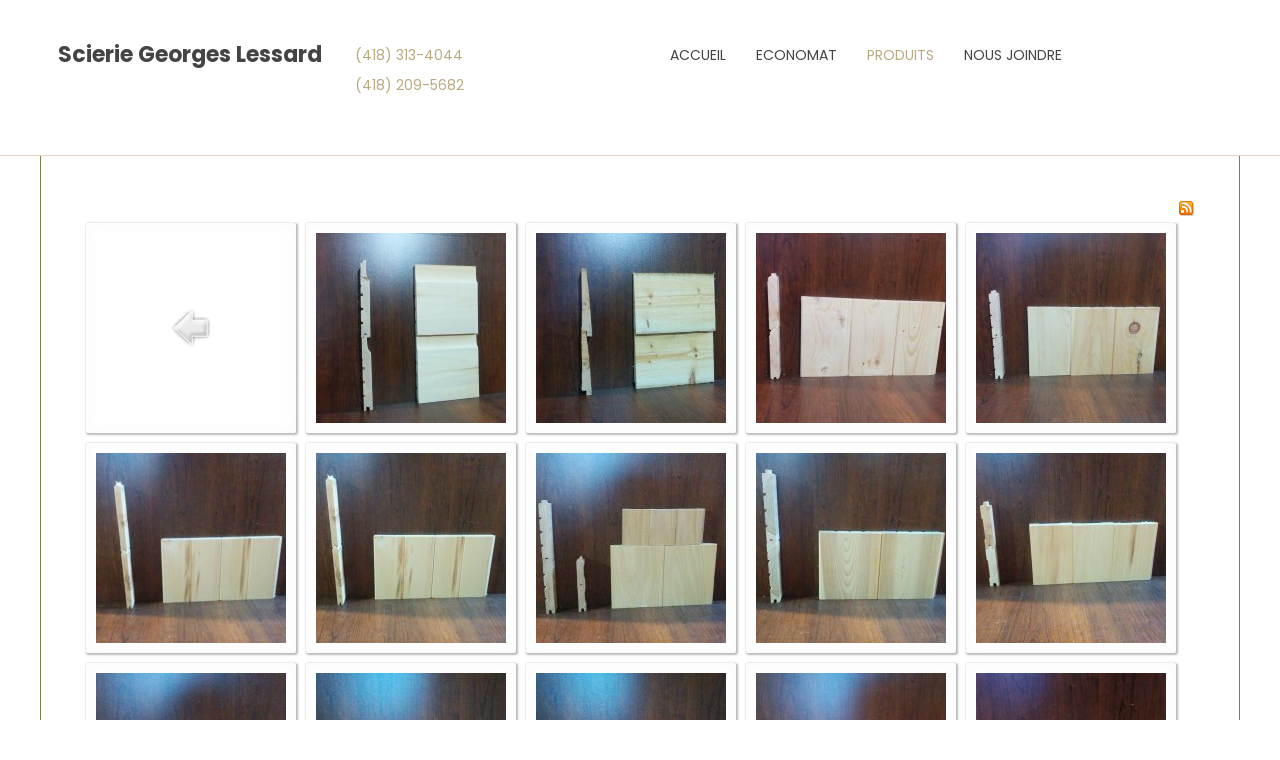

--- FILE ---
content_type: text/html; charset=utf-8
request_url: https://www.scieriegeorgeslessard.com/index.php/produits/moulures
body_size: 8668
content:
<!DOCTYPE html>
<html xmlns="http://www.w3.org/1999/xhtml" xml:lang="fr-fr" lang="fr-fr" >
<head>
<meta name="viewport" content="width=device-width, initial-scale=1.0" />
<!--[if lt IE 9]>
	<script src="/templates/sparky_framework/js/html5shiv.min.js"></script>
	<script src="/templates/sparky_framework/js/respond.min.js"></script>
<![endif]-->

<link href="/templates/sparky_framework/images/icons/favicon.ico" rel="shortcut icon" type="image/vnd.microsoft.icon" />
<link href="/templates/sparky_framework/images/icons/icon180x180.png" rel="apple-touch-icon" />
<link href="/templates/sparky_framework/images/icons/icon192x192.png" rel="icon" sizes="192x192" />

<base href="https://www.scieriegeorgeslessard.com/index.php/produits/moulures" />
	<meta http-equiv="content-type" content="text/html; charset=utf-8" />
	<meta name="keywords" content="Scierie Georges Lessard, moulin à scie en Beauce, moulin à scie à Saint-Joseph-de-Beauce, scierie en Beauce, bois tourné en Beauce, moulures sur mesure, vente de portes et fenêtres en Beauce, tournage de bois, poteau d'escalier tourné, lambris, revêtements intérieur de bois, mur de planches, revêtements extérieurs de bois." />
	<meta name="description" content="Scierie Georges Lessard, moulin à scie en Beauce, moulin à scie à Saint-Joseph-de-Beauce, scierie en Beauce, bois tourné en Beauce, moulures sur mesure, vente de portes et fenêtres en Beauce, tournage de bois, poteau d'escalier tourné, lambris, revêtements intérieur de bois, mur de planches, revêtements extérieurs de bois." />
	<title>moulures sur mesure, cimaise, o'gee, plinthe, cadrage</title>
	<link href="/favicon.ico" rel="shortcut icon" type="image/vnd.microsoft.icon" />
	<link href="https://www.scieriegeorgeslessard.com/index.php/component/search/?Itemid=161&amp;format=opensearch" rel="search" title="Valider scieriegeorgeslessard" type="application/opensearchdescription+xml" />
	<link href="/media/com_phocagallery/css/main/phocagallery.css" rel="stylesheet" type="text/css" />
	<link href="/media/com_phocagallery/css/main/rating.css" rel="stylesheet" type="text/css" />
	<link href="/media/com_phocagallery/css/custom/default.css" rel="stylesheet" type="text/css" />
	<link href="/media/system/css/modal.css?9aa33d83119c75d86a5f1d2f0f0b8014" rel="stylesheet" type="text/css" />
	<link href="/components/com_phocagallery/assets/magnific/magnific-popup.css" rel="stylesheet" type="text/css" />
	<link href="https://fonts.googleapis.com/css?family=Dancing+Script:regular%7CPoppins:regular,700&amp;subset=latin" rel="stylesheet" type="text/css" />
	<link href="/templates/sparky_framework/css/normalize.css" rel="stylesheet" type="text/css" />
	<link href="/media/jui/css/bootstrap.min.css" rel="stylesheet" type="text/css" />
	<link href="/templates/sparky_framework/css/sparky-id9-200608094918.css" rel="stylesheet" type="text/css" />
	<link href="/plugins/system/cookiespolicynotificationbar/assets/css/cpnb-style.min.css" rel="stylesheet" media="all" type="text/css" />
	<link href="/plugins/system/cookiespolicynotificationbar/assets/css/balloon.min.css" rel="stylesheet" media="all" type="text/css" />
	<style type="text/css">
div.mod_search108 input[type="search"]{ width:auto; }

/* BEGIN: Cookies Policy Notification Bar - J! system plugin (Powered by: Web357.com) */
.cpnb-outer { border-color: rgba(32, 34, 38, 1); }
.cpnb-outer.cpnb-div-position-top { border-bottom-width: 1px; }
.cpnb-outer.cpnb-div-position-bottom { border-top-width: 1px; }
.cpnb-outer.cpnb-div-position-top-left, .cpnb-outer.cpnb-div-position-top-right, .cpnb-outer.cpnb-div-position-bottom-left, .cpnb-outer.cpnb-div-position-bottom-right { border-width: 1px; }
.cpnb-message { color: #f1f1f3; }
.cpnb-message a { color: #ffffff }
.cpnb-button, .cpnb-button-ok, .cpnb-m-enableAllButton { -webkit-border-radius: 4px; -moz-border-radius: 4px; border-radius: 4px; font-size: 12px; color: #ffffff; background-color: rgba(59, 137, 199, 1); }
.cpnb-button:hover, .cpnb-button:focus, .cpnb-button-ok:hover, .cpnb-button-ok:focus, .cpnb-m-enableAllButton:hover, .cpnb-m-enableAllButton:focus { color: #ffffff; background-color: rgba(49, 118, 175, 1); }
.cpnb-button-decline, .cpnb-button-delete, .cpnb-button-decline-modal, .cpnb-m-DeclineAllButton { color: #ffffff; background-color: rgba(119, 31, 31, 1); }
.cpnb-button-decline:hover, .cpnb-button-decline:focus, .cpnb-button-delete:hover, .cpnb-button-delete:focus, .cpnb-button-decline-modal:hover, .cpnb-button-decline-modal:focus, .cpnb-m-DeclineAllButton:hover, .cpnb-m-DeclineAllButton:focus { color: #ffffff; background-color: rgba(175, 38, 20, 1); }
.cpnb-button-cancel, .cpnb-button-reload, .cpnb-button-cancel-modal { color: #ffffff; background-color: rgba(90, 90, 90, 1); }
.cpnb-button-cancel:hover, .cpnb-button-cancel:focus, .cpnb-button-reload:hover, .cpnb-button-reload:focus, .cpnb-button-cancel-modal:hover, .cpnb-button-cancel-modal:focus { color: #ffffff; background-color: rgba(54, 54, 54, 1); }
.cpnb-button-settings, .cpnb-button-settings-modal { color: #ffffff; background-color: rgba(90, 90, 90, 1); }
.cpnb-button-settings:hover, .cpnb-button-settings:focus, .cpnb-button-settings-modal:hover, .cpnb-button-settings-modal:focus { color: #ffffff; background-color: rgba(54, 54, 54, 1); }
.cpnb-button-more-default, .cpnb-button-more-modal { color: #ffffff; background-color: rgba(123, 138, 139, 1); }
.cpnb-button-more-default:hover, .cpnb-button-more-modal:hover, .cpnb-button-more-default:focus, .cpnb-button-more-modal:focus { color: #ffffff; background-color: rgba(105, 118, 119, 1); }
.cpnb-m-SaveChangesButton { color: #ffffff; background-color: rgba(133, 199, 136, 1); }
.cpnb-m-SaveChangesButton:hover, .cpnb-m-SaveChangesButton:focus { color: #ffffff; background-color: rgba(96, 153, 100, 1); }
@media only screen and (max-width: 600px) {
.cpnb-left-menu-toggle::after, .cpnb-left-menu-toggle-button {
content: "Catégories";
}
}
/* END: Cookies Policy Notification Bar - J! system plugin (Powered by: Web357.com) */

	</style>
	<script type="application/json" class="joomla-script-options new">{"csrf.token":"9a963904afeb34b5015b448bf6ad0401","system.paths":{"root":"","base":""}}</script>
	<script src="/media/system/js/mootools-core.js?9aa33d83119c75d86a5f1d2f0f0b8014" type="text/javascript"></script>
	<script src="/media/system/js/core.js?9aa33d83119c75d86a5f1d2f0f0b8014" type="text/javascript"></script>
	<script src="/media/system/js/mootools-more.js?9aa33d83119c75d86a5f1d2f0f0b8014" type="text/javascript"></script>
	<script src="/media/system/js/modal.js?9aa33d83119c75d86a5f1d2f0f0b8014" type="text/javascript"></script>
	<script src="/media/jui/js/jquery.min.js?9aa33d83119c75d86a5f1d2f0f0b8014" type="text/javascript"></script>
	<script src="/media/jui/js/jquery-noconflict.js?9aa33d83119c75d86a5f1d2f0f0b8014" type="text/javascript"></script>
	<script src="/media/jui/js/jquery-migrate.min.js?9aa33d83119c75d86a5f1d2f0f0b8014" type="text/javascript"></script>
	<script src="/components/com_phocagallery/assets/magnific/jquery.magnific-popup.min.js" type="text/javascript"></script>
	<script src="/media/jui/js/bootstrap.min.js?9aa33d83119c75d86a5f1d2f0f0b8014" type="text/javascript"></script>
	<script src="/templates/sparky_framework/js/sparky-id9-200608094918.js" type="text/javascript"></script>
	<!--[if lt IE 9]><script src="/media/system/js/html5fallback.js?9aa33d83119c75d86a5f1d2f0f0b8014" type="text/javascript"></script><![endif]-->
	<script src="/plugins/system/cookiespolicynotificationbar/assets/js/cookies-policy-notification-bar.min.js" type="text/javascript"></script>
	<script type="text/javascript">

		jQuery(function($) {
			SqueezeBox.initialize({});
			SqueezeBox.assign($('a.pg-modal-button').get(), {
				parse: 'rel'
			});
		});

		window.jModalClose = function () {
			SqueezeBox.close();
		};
		
		// Add extra modal close functionality for tinyMCE-based editors
		document.onreadystatechange = function () {
			if (document.readyState == 'interactive' && typeof tinyMCE != 'undefined' && tinyMCE)
			{
				if (typeof window.jModalClose_no_tinyMCE === 'undefined')
				{	
					window.jModalClose_no_tinyMCE = typeof(jModalClose) == 'function'  ?  jModalClose  :  false;
					
					jModalClose = function () {
						if (window.jModalClose_no_tinyMCE) window.jModalClose_no_tinyMCE.apply(this, arguments);
						tinyMCE.activeEditor.windowManager.close();
					};
				}
		
				if (typeof window.SqueezeBoxClose_no_tinyMCE === 'undefined')
				{
					if (typeof(SqueezeBox) == 'undefined')  SqueezeBox = {};
					window.SqueezeBoxClose_no_tinyMCE = typeof(SqueezeBox.close) == 'function'  ?  SqueezeBox.close  :  false;
		
					SqueezeBox.close = function () {
						if (window.SqueezeBoxClose_no_tinyMCE)  window.SqueezeBoxClose_no_tinyMCE.apply(this, arguments);
						tinyMCE.activeEditor.windowManager.close();
					};
				}
			}
		};
		jQuery(function($){ initTooltips(); $("body").on("subform-row-add", initTooltips); function initTooltips (event, container) { container = container || document;$(container).find(".hasTooltip").tooltip({"html": true,"container": "body"});} });

// BEGIN: Cookies Policy Notification Bar - J! system plugin (Powered by: Web357.com)
var cpnb_config = {"w357_joomla_caching":"0","w357_position":"bottom-right","w357_show_close_x_icon":"1","w357_hide_after_time":"yes","w357_duration":"60","w357_animate_duration":"1000","w357_limit":"0","w357_message":"Nous utilisons les cookies pour améliorer votre expérience sur notre site Web. En parcourant ce site, vous acceptez notre utilisation des cookies.","w357_display_ok_btn":"1","w357_buttonText":"Ok, j\u0027ai compris !","w357_display_decline_btn":"0","w357_buttonDeclineText":"Je refuse","w357_display_cancel_btn":"0","w357_buttonCancelText":"Annuler","w357_display_settings_btn":"1","w357_buttonSettingsText":"Paramètres","w357_buttonMoreText":"Plus d\u0027infos","w357_buttonMoreLink":"\/index.php\/politique-de-confidentialite","w357_display_more_info_btn":"1","w357_fontColor":"#f1f1f3","w357_linkColor":"#ffffff","w357_fontSize":"12px","w357_backgroundColor":"rgba(50, 58, 69, 1)","w357_borderWidth":"1","w357_body_cover":"1","w357_overlay_state":"0","w357_overlay_color":"rgba(10, 10, 10, 0.3)","w357_height":"auto","w357_cookie_name":"cookiesDirective","w357_link_target":"_self","w357_popup_width":"800","w357_popup_height":"600","w357_customText":"\u003Ch1\u003ECookies Policy\u003C\/h1\u003E\r\n\u003Chr \/\u003E\r\n\u003Ch3\u003EGeneral Use\u003C\/h3\u003E\r\n\u003Cp\u003EWe use cookies, tracking pixels and related technologies on our website. Cookies are small data files that are served by our platform and stored on your device. Our site uses cookies dropped by us or third parties for a variety of purposes including to operate and personalize the website. Also, cookies may also be used to track how you use the site to target ads to you on other websites.\u003C\/p\u003E\r\n\u003Ch3\u003EThird Parties\u003C\/h3\u003E\r\n\u003Cp\u003EOur website employs the use the various third-party services. Through the use of our website, these services may place anonymous cookies on the Visitor\u0027s browser and may send their own cookies to the Visitor\u0027s cookie file. Some of these services include but are not limited to: Google, Facebook, Twitter, Adroll, MailChimp, Sucuri, Intercom and other social networks, advertising agencies, security firewalls, analytics companies and service providers. These services may also collect and use anonymous identifiers such as IP Address, HTTP Referrer, Unique Device Identifier and other non-personally identifiable information and server logs.\u003C\/p\u003E\r\n\u003Chr \/\u003E","w357_more_info_btn_type":"menu_item","w357_blockCookies":"1","w357_autoAcceptAfterScrolling":"0","w357_numOfScrolledPixelsBeforeAutoAccept":"300","w357_reloadPageAfterAccept":"0","w357_enableConfirmationAlerts":"0","w357_enableConfirmationAlertsForAcceptBtn":0,"w357_enableConfirmationAlertsForDeclineBtn":0,"w357_enableConfirmationAlertsForDeleteBtn":0,"w357_confirm_allow_msg":"L\\\u0026#039;exécution de cette action activera tous les cookies définis par ce site web. Êtes-vous sûr de vouloir activer tous les cookies de ce site web ?","w357_confirm_delete_msg":"L\\\u0026#039;exécution de cette action supprimera tous les cookies définis par ce site web. Êtes-vous sûr de vouloir désactiver et supprimer tous les cookies de votre navigateur ?","w357_show_in_iframes":"0","w357_shortcode_is_enabled_on_this_page":0,"w357_base_url":"https:\/\/www.scieriegeorgeslessard.com\/","w357_current_url":"https:\/\/www.scieriegeorgeslessard.com\/index.php\/produits\/moulures","w357_always_display":"0","w357_show_notification_bar":true,"w357_expiration_cookieSettings":"365","w357_expiration_cookieAccept":"365","w357_expiration_cookieDecline":"180","w357_expiration_cookieCancel":"3","w357_accept_button_class_notification_bar":"cpnb-accept-btn","w357_decline_button_class_notification_bar":"cpnb-decline-btn","w357_cancel_button_class_notification_bar":"cpnb-cancel-btn","w357_settings_button_class_notification_bar":"cpnb-settings-btn","w357_moreinfo_button_class_notification_bar":"cpnb-moreinfo-btn","w357_accept_button_class_notification_bar_modal_window":"cpnb-accept-btn-m","w357_decline_button_class_notification_bar_modal_window":"cpnb-decline-btn-m","w357_save_button_class_notification_bar_modal_window":"cpnb-save-btn-m","w357_buttons_ordering":"[\u0022ok\u0022,\u0022moreinfo\u0022,\u0022settings\u0022,\u0022cancel\u0022,\u0022decline\u0022]"};
// END: Cookies Policy Notification Bar - J! system plugin (Powered by: Web357.com)


// BEGIN: Cookies Policy Notification Bar - J! system plugin (Powered by: Web357.com)
var cpnb_cookiesCategories = {"cookie_categories_group0":{"cookie_category_id":"required-cookies","cookie_category_name":"Cookies requis","cookie_category_description":"Les cookies requis ou fonctionnels concernent la fonctionnalité de nos sites Web et nous permettent d\u0027améliorer le service que nous vous proposons via nos sites Web, par exemple en vous permettant de transmettre des informations à travers les pages de notre site Web pour vous éviter d\u0027avoir à saisir à nouveau des informations, ou en reconnaissant vos préférences lorsque vous revenez sur notre site Web.","cookie_category_checked_by_default":"2","cookie_category_status":"1"},"cookie_categories_group1":{"cookie_category_id":"analytical-cookies","cookie_category_name":"Cookies analytiques","cookie_category_description":"Les cookies analytiques nous permettent de reconnaître et de compter le nombre de visiteurs de notre site Web, de voir comment les visiteurs se déplacent sur le site Web lorsqu\u0027ils l\u0027utilisent et d\u0027enregistrer le contenu que les téléspectateurs consultent et qui les intéressent. Cela nous aide à déterminer la fréquence à laquelle certains contenus sont consultés. les pages et les publicités sont visitées et pour déterminer les zones les plus populaires de notre site Web. Cela nous aide à améliorer le service que nous vous proposons en nous aidant à nous assurer que nos utilisateurs trouvent les informations qu\u0027ils recherchent, en fournissant des données démographiques anonymisées à des tiers afin de cibler la publicité de manière plus appropriée pour vous et en suivant les succès des campagnes publicitaires sur notre site Internet.","cookie_category_checked_by_default":"1","cookie_category_status":"1"},"cookie_categories_group2":{"cookie_category_id":"social-media-cookies","cookie_category_name":"Réseaux sociaux","cookie_category_description":"Ces cookies vous permettent de partager le contenu du site Web avec des plateformes de médias sociaux (par exemple Facebook, Twitter, Instagram). Nous n\u0027avons aucun contrôle sur ces cookies car ils sont définis par les plateformes de réseaux sociaux elles-mêmes.","cookie_category_checked_by_default":"1","cookie_category_status":"1"},"cookie_categories_group3":{"cookie_category_id":"targeted-advertising-cookies","cookie_category_name":"Cookies publicitaires ciblés","cookie_category_description":"Les cookies de publicité et de ciblage sont utilisés pour diffuser des publicités plus pertinentes pour vous, mais peuvent également limiter le nombre de fois où vous voyez une publicité et être utilisés pour mesurer l\u0027efficacité d\u0027une campagne publicitaire en suivant les clics des utilisateurs. Ils peuvent également assurer la sécurité des transactions. Ils sont généralement placés par des réseaux publicitaires tiers avec l’autorisation d’un opérateur de site Web, mais peuvent être placés par l’opérateur lui-même. Ils peuvent se souvenir que vous avez visité un site Web et ces informations peuvent être partagées avec d\u0027autres organisations, notamment d\u0027autres annonceurs. Ils ne peuvent cependant pas déterminer qui vous êtes, car les données collectées ne sont jamais liées à votre profil.","cookie_category_checked_by_default":"1","cookie_category_status":"1"}};
// END: Cookies Policy Notification Bar - J! system plugin (Powered by: Web357.com)


// BEGIN: Cookies Policy Notification Bar - J! system plugin (Powered by: Web357.com)
var cpnb_manager = {"w357_m_modalState":"1","w357_m_floatButtonState":"1","w357_m_floatButtonPosition":"bottom_left","w357_m_HashLink":"cookies","w357_m_modal_menuItemSelectedBgColor":"rgba(200, 200, 200, 1)","w357_m_saveChangesButtonColorAfterChange":"rgba(13, 92, 45, 1)","w357_m_floatButtonIconSrc":"https:\/\/www.scieriegeorgeslessard.com\/images\/cpnb-cookies-manager-icon-1-64x64.png","w357_m_FloatButtonIconType":"image","w357_m_FloatButtonIconFontAwesomeName":"fas fa-cookie-bite","w357_m_FloatButtonIconFontAwesomeSize":"fa-lg","w357_m_FloatButtonIconFontAwesomeColor":"rgba(61, 47, 44, 0.84)","w357_m_FloatButtonIconUikitName":"cog","w357_m_FloatButtonIconUikitSize":"1","w357_m_FloatButtonIconUikitColor":"rgba(61, 47, 44, 0.84)","w357_m_floatButtonText":"Gestionnaire de cookies","w357_m_modalHeadingText":"Paramètres avances des cookies","w357_m_checkboxText":"Activé","w357_m_lockedText":"(Verrouillé)","w357_m_EnableAllButtonText":"Autoriser tous les cookies","w357_m_DeclineAllButtonText":"Refuser tous les cookies","w357_m_SaveChangesButtonText":"Enregistrer les paramètres","w357_m_confirmationAlertRequiredCookies":"Ces cookies sont strictement nécessaires pour ce site web. Vous ne pouvez pas désactiver cette catégorie de cookies. Merci de votre compréhension !"};
// END: Cookies Policy Notification Bar - J! system plugin (Powered by: Web357.com)

	</script>
	<script type="text/javascript">
jQuery(document).ready(function() {
	jQuery('.pg-msnr-container').magnificPopup({
		tLoading: 'Loading',
		tClose: 'Close',
		delegate: 'a.magnific',
		type: 'image',
		mainClass: 'mfp-img-mobile',
		gallery: {
			enabled: true,
			navigateByImgClick: true,
			tPrev: 'Previous',
			tNext: 'Next',
			tCounter: '%curr% of %total%'
		},
		image: {
			titleSrc: function(item) {
				return item.el.attr('title');
			},
			tError: 'Image not loaded'
		}
	});
	jQuery('a.magnific2').magnificPopup({
		type: 'image',
		mainClass: 'mfp-img-mobile',
		image: {
			tError: 'Image not loaded'
		}
	});
	jQuery('a.magnific3').magnificPopup({
		type: 'iframe',
		mainClass: 'mfp-img-mobile',
		preloader: false,
		fixedContentPos: false,
	});
});
</script>
	<style type="text/css">
#phocagallery img {
   max-width: none;

}

#phocagallery {
}
.pg-cv-box {
   height: 190px;
   width: 190px;
}
.pg-cv-box-stat {
   height: 210px;
   width: 190px;
}
.pg-cv-box-img {
   height: 190px;
   width: 190px;
}
</style>


<script type="text/javascript" src="/templates/sparky_framework/js/responsive-nav.min.js"></script>

<!-- BEGIN: Google Analytics -->
<script>console.log("Google analytics javascript code goes here...")</script>
<!-- END: Google Analytics -->

<!-- BEGIN: Facebook -->
<script>console.log("Facebook javascript code goes here...")</script>
<!-- END: Facebook -->
</head>
<body class="sparky_inner moulures">
<div id="blocker"></div><div class="sparky_wrapper">
    <div  class="sparky_row1 sparky_full logorow one">
        <div class="sparky_container">
        <div class="sparky_cell mp_logo sparkle3">
	<div class="sparky_feature">
		<a href="/" class="sparky_logo_link">
					    <div class="sparky_logo">Scierie Georges Lessard</div>
		    <div class="sparky_slogan"></div>
		    	    </a>
	</div>
</div>				<div class="sparky_cell mp_top1 sparkle3">
							<div class="moduletable">
						

<div class="custom"  >
	<p><a href="tel:4183134044">(418) 313-4044<br /></a><a href="tel:4182095682">(418) 209-5682</a></p></div>
		</div>
	
				</div>
                <div class="sparky_cell mp_topmenu sparkle6">
	<div class="sparky_menu">
	
<nav class="container_topmenu">

	
	<ul class="menu navv mnu_topmenu">
<li class="item-130"><a href="/index.php" >ACCUEIL</a></li><li class="item-158"><a href="http://www.economat.ca/" target="_blank" title="quincaillerie, portes et fenêtres" >ECONOMAT</a></li><li class="item-159 active deeper parent"><a href="/index.php/produits" >PRODUITS</a><ul><li class="item-160"><a href="/index.php/produits/tournage-de-bois" >Tournage de bois</a></li><li class="item-161 current active"><a href="/index.php/produits/moulures" >Moulures</a></li><li class="item-162"><a href="/index.php/produits/vente-de-bois" >Vente de bois</a></li><li class="item-163"><a href="/index.php/produits/revetement-interieur" >Revêtement intérieur</a></li><li class="item-164"><a href="/index.php/produits/revetement-exterieur" >Revêtement extérieur </a></li><li class="item-165"><a href="/index.php/produits/galleries-specialisees" >Galeries spécialisées   </a></li></ul></li><li class="item-157"><a href="/index.php/nous-joindre" >NOUS JOINDRE</a></li>	</ul>

	</nav>
	</div>
</div>        </div>
    </div>
    <div  class="sparky_row7 sparky_full contentrow">
        <div class="sparky_container">
                        <main class="sparky_cell content_sparky sparkle12">
                    <div id="system-message-container">
	</div>

                                        <div id="phocagallery" class="pg-category-view pg-cv"><div id="pg-icons"><a href="/index.php/produits/tournage-de-bois/category/2-moulures?format=feed" title="RSS"><img src="/media/com_phocagallery/images/icon-feed.png" alt="RSS" /></a></div><div style="clear:both"></div><div id="pg-msnr-container" class="pg-msnr-container">

<div class="pg-cv-box item pg-grid-sizer">
 <div class="pg-cv-box-img pg-box1">
  <div class="pg-box2">
   <div class="pg-box3">
<a class="" href="/index.php/produits" ><img src="/media/com_phocagallery/images/icon-up-images.png" alt="" itemprop="thumbnail" /></a>
</div></div></div>
<div class="pg-box-img-bottom">
</div>
</div>


<div class="pg-cv-box item pg-grid-sizer">
 <div class="pg-cv-box-img pg-box1">
  <div class="pg-box2">
   <div class="pg-box3">
<a class="magnific" title="Moulures" href="/images/phocagallery/moulures/thumbs/phoca_thumb_l_img_20150119_134050.jpg" rel=""  ><img src="/images/phocagallery/moulures/thumbs/phoca_thumb_m_img_20150119_134050.jpg" alt="" class="pg-image img img-responsive c-Image c-Image--shaded" itemprop="thumbnail" /></a>
</div></div></div>
<div class="pg-box-img-bottom">
</div>
</div>


<div class="pg-cv-box item pg-grid-sizer">
 <div class="pg-cv-box-img pg-box1">
  <div class="pg-box2">
   <div class="pg-box3">
<a class="magnific" title="Moulures" href="/images/phocagallery/moulures/thumbs/phoca_thumb_l_img_20150119_135520.jpg" rel=""  ><img src="/images/phocagallery/moulures/thumbs/phoca_thumb_m_img_20150119_135520.jpg" alt="" class="pg-image img img-responsive c-Image c-Image--shaded" itemprop="thumbnail" /></a>
</div></div></div>
<div class="pg-box-img-bottom">
</div>
</div>


<div class="pg-cv-box item pg-grid-sizer">
 <div class="pg-cv-box-img pg-box1">
  <div class="pg-box2">
   <div class="pg-box3">
<a class="magnific" title="Moulures" href="/images/phocagallery/moulures/thumbs/phoca_thumb_l_img_20150119_140212.jpg" rel=""  ><img src="/images/phocagallery/moulures/thumbs/phoca_thumb_m_img_20150119_140212.jpg" alt="" class="pg-image img img-responsive c-Image c-Image--shaded" itemprop="thumbnail" /></a>
</div></div></div>
<div class="pg-box-img-bottom">
</div>
</div>


<div class="pg-cv-box item pg-grid-sizer">
 <div class="pg-cv-box-img pg-box1">
  <div class="pg-box2">
   <div class="pg-box3">
<a class="magnific" title="Moulures" href="/images/phocagallery/moulures/thumbs/phoca_thumb_l_img_20150119_140933.jpg" rel=""  ><img src="/images/phocagallery/moulures/thumbs/phoca_thumb_m_img_20150119_140933.jpg" alt="" class="pg-image img img-responsive c-Image c-Image--shaded" itemprop="thumbnail" /></a>
</div></div></div>
<div class="pg-box-img-bottom">
</div>
</div>


<div class="pg-cv-box item pg-grid-sizer">
 <div class="pg-cv-box-img pg-box1">
  <div class="pg-box2">
   <div class="pg-box3">
<a class="magnific" title="Moulures" href="/images/phocagallery/moulures/thumbs/phoca_thumb_l_img_20150119_141241.jpg" rel=""  ><img src="/images/phocagallery/moulures/thumbs/phoca_thumb_m_img_20150119_141241.jpg" alt="" class="pg-image img img-responsive c-Image c-Image--shaded" itemprop="thumbnail" /></a>
</div></div></div>
<div class="pg-box-img-bottom">
</div>
</div>


<div class="pg-cv-box item pg-grid-sizer">
 <div class="pg-cv-box-img pg-box1">
  <div class="pg-box2">
   <div class="pg-box3">
<a class="magnific" title="Moulures" href="/images/phocagallery/moulures/thumbs/phoca_thumb_l_img_20150119_141255.jpg" rel=""  ><img src="/images/phocagallery/moulures/thumbs/phoca_thumb_m_img_20150119_141255.jpg" alt="" class="pg-image img img-responsive c-Image c-Image--shaded" itemprop="thumbnail" /></a>
</div></div></div>
<div class="pg-box-img-bottom">
</div>
</div>


<div class="pg-cv-box item pg-grid-sizer">
 <div class="pg-cv-box-img pg-box1">
  <div class="pg-box2">
   <div class="pg-box3">
<a class="magnific" title="Moulures" href="/images/phocagallery/moulures/thumbs/phoca_thumb_l_img_20150119_144851.jpg" rel=""  ><img src="/images/phocagallery/moulures/thumbs/phoca_thumb_m_img_20150119_144851.jpg" alt="" class="pg-image img img-responsive c-Image c-Image--shaded" itemprop="thumbnail" /></a>
</div></div></div>
<div class="pg-box-img-bottom">
</div>
</div>


<div class="pg-cv-box item pg-grid-sizer">
 <div class="pg-cv-box-img pg-box1">
  <div class="pg-box2">
   <div class="pg-box3">
<a class="magnific" title="Moulures" href="/images/phocagallery/moulures/thumbs/phoca_thumb_l_img_20150119_145011.jpg" rel=""  ><img src="/images/phocagallery/moulures/thumbs/phoca_thumb_m_img_20150119_145011.jpg" alt="" class="pg-image img img-responsive c-Image c-Image--shaded" itemprop="thumbnail" /></a>
</div></div></div>
<div class="pg-box-img-bottom">
</div>
</div>


<div class="pg-cv-box item pg-grid-sizer">
 <div class="pg-cv-box-img pg-box1">
  <div class="pg-box2">
   <div class="pg-box3">
<a class="magnific" title="Moulures" href="/images/phocagallery/moulures/thumbs/phoca_thumb_l_img_20150119_145141.jpg" rel=""  ><img src="/images/phocagallery/moulures/thumbs/phoca_thumb_m_img_20150119_145141.jpg" alt="" class="pg-image img img-responsive c-Image c-Image--shaded" itemprop="thumbnail" /></a>
</div></div></div>
<div class="pg-box-img-bottom">
</div>
</div>


<div class="pg-cv-box item pg-grid-sizer">
 <div class="pg-cv-box-img pg-box1">
  <div class="pg-box2">
   <div class="pg-box3">
<a class="magnific" title="Moulures" href="/images/phocagallery/moulures/thumbs/phoca_thumb_l_img_20150119_145440.jpg" rel=""  ><img src="/images/phocagallery/moulures/thumbs/phoca_thumb_m_img_20150119_145440.jpg" alt="" class="pg-image img img-responsive c-Image c-Image--shaded" itemprop="thumbnail" /></a>
</div></div></div>
<div class="pg-box-img-bottom">
</div>
</div>


<div class="pg-cv-box item pg-grid-sizer">
 <div class="pg-cv-box-img pg-box1">
  <div class="pg-box2">
   <div class="pg-box3">
<a class="magnific" title="Moulures" href="/images/phocagallery/moulures/thumbs/phoca_thumb_l_img_20150119_150127.jpg" rel=""  ><img src="/images/phocagallery/moulures/thumbs/phoca_thumb_m_img_20150119_150127.jpg" alt="" class="pg-image img img-responsive c-Image c-Image--shaded" itemprop="thumbnail" /></a>
</div></div></div>
<div class="pg-box-img-bottom">
</div>
</div>


<div class="pg-cv-box item pg-grid-sizer">
 <div class="pg-cv-box-img pg-box1">
  <div class="pg-box2">
   <div class="pg-box3">
<a class="magnific" title="Moulures" href="/images/phocagallery/moulures/thumbs/phoca_thumb_l_img_20150119_150149.jpg" rel=""  ><img src="/images/phocagallery/moulures/thumbs/phoca_thumb_m_img_20150119_150149.jpg" alt="" class="pg-image img img-responsive c-Image c-Image--shaded" itemprop="thumbnail" /></a>
</div></div></div>
<div class="pg-box-img-bottom">
</div>
</div>


<div class="pg-cv-box item pg-grid-sizer">
 <div class="pg-cv-box-img pg-box1">
  <div class="pg-box2">
   <div class="pg-box3">
<a class="magnific" title="Moulures" href="/images/phocagallery/moulures/thumbs/phoca_thumb_l_img_20150119_154724.jpg" rel=""  ><img src="/images/phocagallery/moulures/thumbs/phoca_thumb_m_img_20150119_154724.jpg" alt="" class="pg-image img img-responsive c-Image c-Image--shaded" itemprop="thumbnail" /></a>
</div></div></div>
<div class="pg-box-img-bottom">
</div>
</div>


<div class="pg-cv-box item pg-grid-sizer">
 <div class="pg-cv-box-img pg-box1">
  <div class="pg-box2">
   <div class="pg-box3">
<a class="magnific" title="Moulures" href="/images/phocagallery/moulures/thumbs/phoca_thumb_l_img_20150119_155019.jpg" rel=""  ><img src="/images/phocagallery/moulures/thumbs/phoca_thumb_m_img_20150119_155019.jpg" alt="" class="pg-image img img-responsive c-Image c-Image--shaded" itemprop="thumbnail" /></a>
</div></div></div>
<div class="pg-box-img-bottom">
</div>
</div>


<div class="pg-cv-box item pg-grid-sizer">
 <div class="pg-cv-box-img pg-box1">
  <div class="pg-box2">
   <div class="pg-box3">
<a class="magnific" title="Moulures" href="/images/phocagallery/moulures/thumbs/phoca_thumb_l_img_20150119_155203.jpg" rel=""  ><img src="/images/phocagallery/moulures/thumbs/phoca_thumb_m_img_20150119_155203.jpg" alt="" class="pg-image img img-responsive c-Image c-Image--shaded" itemprop="thumbnail" /></a>
</div></div></div>
<div class="pg-box-img-bottom">
</div>
</div>


<div class="pg-cv-box item pg-grid-sizer">
 <div class="pg-cv-box-img pg-box1">
  <div class="pg-box2">
   <div class="pg-box3">
<a class="magnific" title="Moulures" href="/images/phocagallery/moulures/thumbs/phoca_thumb_l_img_20150119_155348.jpg" rel=""  ><img src="/images/phocagallery/moulures/thumbs/phoca_thumb_m_img_20150119_155348.jpg" alt="" class="pg-image img img-responsive c-Image c-Image--shaded" itemprop="thumbnail" /></a>
</div></div></div>
<div class="pg-box-img-bottom">
</div>
</div>


<div class="pg-cv-box item pg-grid-sizer">
 <div class="pg-cv-box-img pg-box1">
  <div class="pg-box2">
   <div class="pg-box3">
<a class="magnific" title="Moulures" href="/images/phocagallery/moulures/thumbs/phoca_thumb_l_img_20150119_155603.jpg" rel=""  ><img src="/images/phocagallery/moulures/thumbs/phoca_thumb_m_img_20150119_155603.jpg" alt="" class="pg-image img img-responsive c-Image c-Image--shaded" itemprop="thumbnail" /></a>
</div></div></div>
<div class="pg-box-img-bottom">
</div>
</div>


<div class="pg-cv-box item pg-grid-sizer">
 <div class="pg-cv-box-img pg-box1">
  <div class="pg-box2">
   <div class="pg-box3">
<a class="magnific" title="Moulures" href="/images/phocagallery/moulures/thumbs/phoca_thumb_l_img_20150119_155844.jpg" rel=""  ><img src="/images/phocagallery/moulures/thumbs/phoca_thumb_m_img_20150119_155844.jpg" alt="" class="pg-image img img-responsive c-Image c-Image--shaded" itemprop="thumbnail" /></a>
</div></div></div>
<div class="pg-box-img-bottom">
</div>
</div>


<div class="pg-cv-box item pg-grid-sizer">
 <div class="pg-cv-box-img pg-box1">
  <div class="pg-box2">
   <div class="pg-box3">
<a class="magnific" title="Moulures" href="/images/phocagallery/moulures/thumbs/phoca_thumb_l_img_20150119_160230.jpg" rel=""  ><img src="/images/phocagallery/moulures/thumbs/phoca_thumb_m_img_20150119_160230.jpg" alt="" class="pg-image img img-responsive c-Image c-Image--shaded" itemprop="thumbnail" /></a>
</div></div></div>
<div class="pg-box-img-bottom">
</div>
</div>


<div class="pg-cv-box item pg-grid-sizer">
 <div class="pg-cv-box-img pg-box1">
  <div class="pg-box2">
   <div class="pg-box3">
<a class="magnific" title="Moulures" href="/images/phocagallery/moulures/thumbs/phoca_thumb_l_img_20150119_160338.jpg" rel=""  ><img src="/images/phocagallery/moulures/thumbs/phoca_thumb_m_img_20150119_160338.jpg" alt="" class="pg-image img img-responsive c-Image c-Image--shaded" itemprop="thumbnail" /></a>
</div></div></div>
<div class="pg-box-img-bottom">
</div>
</div>
</div>
<div class="ph-cb">&nbsp;</div><form action="https://www.scieriegeorgeslessard.com/index.php/produits/moulures" method="post" name="adminForm">
<div class="pagination pagination-centered">Ordering&nbsp;<select id="imgordering" name="imgordering" class="inputbox" size="1" onchange="this.form.submit()">
	<option value="1" selected="selected">Ordering Ascending</option>
	<option value="2">Ordering Descending</option>
	<option value="3">Title Ascending</option>
	<option value="4">Title Descending</option>
	<option value="5">Date Ascending</option>
	<option value="6">Date Descending</option>
	<option value="11">Rating Count Ascending</option>
	<option value="12">Rating Count Descending</option>
	<option value="13">Rating Ascending</option>
	<option value="14">Rating Descending</option>
	<option value="15">Hits Ascending</option>
	<option value="16">Hits Descending</option>
</select>
Display Num&nbsp;<select id="limit" name="limit" class="inputbox input-mini" size="1" onchange="this.form.submit()">
	<option value="5">5</option>
	<option value="10">10</option>
	<option value="15">15</option>
	<option value="20" selected="selected">20</option>
	<option value="50">50</option>
	<option value="0">All</option>
</select>
<div class="counter pull-right">Page 1 sur 2</div><div class="pagination pagination-centered"><ul>
	<li class="pagination-start"><span class="pagenav">Début</span></li>
	<li class="pagination-prev"><span class="pagenav">Précédent</span></li>
			<li><span class="pagenav">1</span></li>			<li><a href="/index.php/produits/moulures?start=20" class="pagenav">2</a></li>		<li class="pagination-next"><a title="Suivant" href="/index.php/produits/moulures?start=20" class="hasTooltip pagenav">Suivant</a></li>
	<li class="pagination-end"><a title="Fin" href="/index.php/produits/moulures?start=20" class="hasTooltip pagenav">Fin</a></li>
</ul>
</div></div>
<input type="hidden" name="controller" value="category" /><input type="hidden" name="9a963904afeb34b5015b448bf6ad0401" value="1" /></form><div class="ph-cb pg-cv-paginaton">&nbsp;</div><div style="text-align:right;color:#ccc;display:block">Powered by <a href="https://www.phoca.cz/phocagallery">Phoca Gallery</a></div></div>
                                    </main>
                    </div>
    </div>
    <div  class="sparky_row8 sparky_full bottomrow">
        <div class="sparky_container">
        				<div class="sparky_cell mp_bottom1 sparkle6">
							<div class="moduletable">
						

<div class="custom"  >
	<p><a href="https://www.facebook.com/economatsaintjosephdebeauce/"><i class="fab fa-facebook-f"></i></a></p>
<hr />
<h4>Nous joindre</h4>
<p>Scierie Georges Lessard<br />576, rang des Érables,<br />Saint-Joseph-des-Érables<br />Québec<br />G0S 2V0</p>
<p>André Lessard<br />Tél.: <a href="tel:418.313.4044">418.313.4044</a></p>
<p>Bruno Lessard<br />Tél.: <a href="tel:418.209.5682">418.209.5682</a><br /><br /></p></div>
		</div>
	
				</div>
                				<div class="sparky_cell mp_bottom2 sparkle6">
							<div class="moduletable">
						

<div class="custom"  >
	<iframe src="https://www.google.com/maps/embed?pb=!1m18!1m12!1m3!1d2757.718436705783!2d-70.84869208443715!3d46.27569958694872!2m3!1f0!2f0!3f0!3m2!1i1024!2i768!4f13.1!3m3!1m2!1s0x4cb9b1c83d984591%3A0xc46baa22879f0a33!2s576%20Rang%20des%20%C3%89rables%2C%20Saint-Joseph-de-Beauce%2C%20QC%20G0S%202V0%2C%20Canada!5e0!3m2!1sfr!2scm!4v1591303558781!5m2!1sfr!2scm" width="100%" height="450" frameborder="0" style="border:0;" allowfullscreen="" aria-hidden="false" tabindex="0"></iframe></div>
		</div>
	
				</div>
                        </div>
    </div>
    <div  class="sparky_row9 sparky_full copyrightrow">
        <div class="sparky_container">
        <div class="sparky_cell mp_copyright sparkle12">
    <div class="sparky_feature">
    	<p class="copyright">Copyright &copy; 2026 Scierie Georges Lessard. <a href="https://www.groupepanican.com">Une réalisation de Panican Inc.</a> | <a href="/index.php/politique-de-confidentialite">Politique de confidentialité</a></p>
    </div>
</div>        </div>
    </div>
    <div  class="sparky_row10 sparky_full searchrow">
        <div class="sparky_container">
        				<div class="sparky_cell mp_search sparkle12">
							<div class="moduletable">
						<div class="search mod_search108">
	<form action="/index.php/produits/moulures" method="post" class="form-inline" role="search">
		<label for="mod-search-searchword108" class="element-invisible">Rechercher</label> <input name="searchword" id="mod-search-searchword108" maxlength="200"  class="inputbox search-query input-medium" type="search" size="22" placeholder="Search this site..." />		<input type="hidden" name="task" value="search" />
		<input type="hidden" name="option" value="com_search" />
		<input type="hidden" name="Itemid" value="161" />
	</form>
</div>
		</div>
	
				</div>
                        </div>
    </div>
</div>
<script type="text/javascript" src="/templates/sparky_framework/js/sparky-footer-id9-200608094918.js"></script>
</body>
</html>

--- FILE ---
content_type: text/css
request_url: https://www.scieriegeorgeslessard.com/templates/sparky_framework/css/sparky-id9-200608094918.css
body_size: 54611
content:
/* SPARKY DYNAMICALLY GENERATED CSS - DO NOT EDIT THIS FILE!
YOUR CHANGES WILL BE OVERWRITTEN AFTER NEXT SAVE OF TEMPLATE PARAMETERS!
You can add your custom CSS code in template options, under Custom tab or
you can edit file custom.css to add your CSS code. */

@import url('../css/icons/font-awesome.min.css');

* {
    box-sizing: border-box;
}

body {
    color:#888888;
    font-size:14px;
    line-height:1.6;
    font-family:'Poppins',sans-serif;
    text-align:left;
    font-weight:400;
    font-style:normal;
}

.sparky_container::after {
    content:'';
    display:table;
    clear:both;
}

.clr {
    clear:both;
}

img {
    border:none;
}

.sparky_container {
    margin:0 auto;
    padding:0;
}

.sparky_container > .sparky_cell {
    float:left;
}


/* GRID SYSTEM */

.sparkle1 {
    width: 8.3333333333333%;
}

.sparkle2 {
    width: 16.666666666667%;
}

.sparkle3 {
    width: 25%;
}

.sparkle4 {
    width: 33.333333333333%;
}

.sparkle5 {
    width: 41.666666666667%;
}

.sparkle6 {
    width: 50%;
}

.sparkle7 {
    width: 58.333333333333%;
}

.sparkle8 {
    width: 66.666666666667%;
}

.sparkle9 {
    width: 75%;
}

.sparkle10 {
    width: 83.333333333333%;
}

.sparkle11 {
    width: 91.666666666667%;
}

.sparkle12 {
    width: 100%;
}

.full .sparky_container {
    width:100%;
}

.full .sparky_container .sparky_cell {
    padding-left:0;
    padding-right:0;
}

/* ROW SETTINGS */

.sparky_row3 {
    background-color:#f5f5f5;
}


/* SCREEN < 768px AND < TEMPLATE WIDTH */

@media (max-width: 767px) {
    .sparky_container {
        width: 100%;
    }

    [class*='sparkle'] {
        width: 100% !important;
    }

    .two [class*='sparkle'] {
        width: 50% !important;
    }

    .full .sparky_container {
        width:100%;
    }

    .full .sparky_cell {
        margin: 0;
        padding: 0;
    }
}

/* SCREEN >= 768px AND < TEMPLATE WIDTH */

@media (min-width: 768px) {
    .sparky_container {
        width: 750px;
    }
}

/* SCREEN >= 992px AND < TEMPLATE WIDTH */

@media (min-width: 992px) {
    .sparky_container {
        width: 970px;
    }
}

/* SCREEN >= TEMPLATE WIDTH */

@media (min-width:1230px) {
    .sparky_container {
        width:1200px;
    }

    [class*='sparkle'] {
        margin-left: 0;
    }
}
.one .sparkle1 {
    width: 8.3333333333333% !important;
}
.one .sparkle2 {
    width: 16.666666666667% !important;
}
.one .sparkle3 {
    width: 25% !important;
}
.one .sparkle4 {
    width: 33.333333333333% !important;
}
.one .sparkle5 {
    width: 41.666666666667% !important;
}
.one .sparkle6 {
    width: 50% !important;
}
.one .sparkle7 {
    width: 58.333333333333% !important;
}
.one .sparkle8 {
    width: 66.666666666667% !important;
}
.one .sparkle9 {
    width: 75% !important;
}
.one .sparkle10 {
    width: 83.333333333333% !important;
}
.one .sparkle11 {
    width: 91.666666666667% !important;
}
.one .sparkle12 {
    width: 100% !important;
}
.fluid .sparky_container {
    width: 100%;
}
.sparky_cell {
    padding:40px 15px;
}

/* FONTS AND TYPOGRAPHY */

h1, h1 a {
    padding:30px 0;
    margin:0;
    line-height:1;
    color:#333333;
    font-size:60px;
    font-family:'Poppins',sans-serif;
    text-align:left;
    font-weight:400;
    font-style:normal;
}

h2, h2 a {
    padding:15px 0;
    margin:0;
    line-height:1.4;
    color:#333333;
    font-size:48px;
    font-family:'Poppins',sans-serif;
    text-align:left;
    font-weight:400;
    font-style:normal;
}

h2.row_heading {
    padding-left:15px;
    padding-right:15px;
}

h3 {
    padding:15px 0;
    margin:0;
    color:#333333;
    font-size:32px;
    line-height:1.4;
    font-family:'Poppins',sans-serif;
    text-align:left;
    font-weight:400;
    font-style:normal;
}

h3.row_subheading {
    padding-left:15px;
    padding-right:15px;
}

h4 {
    padding:15px 0;
    margin:0;
    color:#333333;
    font-size:22px;
    line-height:1.4;
    font-family:'Poppins',sans-serif;
    text-align:left;
    font-weight:400;
    font-style:normal;
}

a {
    color:#b9a981;
    font-weight:normal;
    font-style:normal;
    text-decoration:none;
}

a:hover, a:active, a:focus {
    color:#333333;
    text-decoration:none;
}

p {
    margin: 0 0 15px;
}

button,
button.btn,
a.btn,
button.btn-primary,
p.readmore a,
a.readmore {
    display: inline-block;
    padding: 4px 12px;
    color: #333333;
    text-align: center;
    vertical-align: middle;
    background-color: #f5f5f5;
    background-image:none;
    border: 1px solid #cccccc;
    font-size:inherit;
    line-height:inherit;
    text-shadow:none;
    border-radius:0;
    box-shadow:none;
}

button:hover,
button.btn:hover,
button.btn-primary:hover,
button:active,
button.btn:active,
button.btn-primary:active,
button:focus,
button.btn:focus,
button.btn-primary:focus,
p.readmore a:hover,
p.readmore a:focus,
a.readmore:hover,
a.readmore:focus {
    color: #333333;
    text-decoration: none;
    background-color: #eeeeee;
    background-image:none;
}

p.readmore a span {
    display:none;
}

.items-row {
    clear:both;
    padding:15px 0;
}

.page-header {
    padding: 0;
    margin: 0;
    border: 0;
}

.pull-left.item-image {
    margin-right:15px;
}

.pull-right.item-image {
    margin-left:15px;
}

/* forms */

form {
    margin:0;
}

.form-inline {
    display:inline;
}

input, textarea, button, select {
    box-sizing:content-box;
    font-family:'Poppins';
}

#login-form input {
    padding: 4px;
}

/* lists */

ul, ol {
    margin: 15px 45px;
    padding: 0;
}

div.item-page ol li, div.item-page ul li {
    margin: 0 0 10px 0;
    padding: 0;
}

div.icons ul.dropdown-menu li {
    margin: 0;
}


ul.arrow, ul.arrowleft, ul.calendar, ul.checklist, ul.clock, ul.delete, ul.email, ul.file, ul.folder, ul.heart, ul.information, ul.lock, ul.pencil, ul.play, ul.rss, ul.person, ul.shop, ul.song, ul.star, ul.star2, ul.trash, ul.tweak, ul.unlock, ul.warn {
    margin: 15px 45px;
    padding: 0;
}

ul.arrow li, ul.arrowleft li, ul.calendar li, ul.checklist li, ul.clock li, ul.delete li, ul.email li, ul.file li, ul.folder li, ul.heart li, ul.information li, ul.lock li, ul.pencil li, ul.play li, ul.rss li, ul.person li, ul.shop li, ul.song li, ul.star li, ul.star2 li, ul.trash li, ul.tweak li, ul.unlock li, ul.warn li {
    list-style: none;
    padding: 0 15px;
}

ul.arrow li:before, ul.arrowleft li:before, ul.calendar li:before, ul.checklist li:before, ul.clock li:before, ul.delete li:before, ul.email li:before, ul.file li:before, ul.folder li:before, ul.heart li:before, ul.information li:before, ul.lock li:before, ul.pencil li:before, ul.play li:before, ul.rss li:before, ul.person li:before, ul.shop li:before, ul.song li:before, ul.star li:before, ul.star2 li:before, ul.trash li:before, ul.tweak li:before, ul.unlock li:before, ul.warn li:before {
    font-family: 'Font Awesome 5 Free';
    font-weight: 900;
    padding: 0;
    margin: 0 -20px;
    position: absolute;
}

ul.arrow li:before {
    content: '\f061';
}

ul.arrowleft li:before {
    content: '\f060';
} 

ul.calendar li:before {
    content: '\f073';
}

ul.checklist li:before {
    content: '\f00c';
}

ul.clock li:before {
    content: '\f017';
}

ul.delete li:before {
    content: '\f00d';
}

ul.email li:before {
    content: '\f0e0';
}

ul.file li:before {
    content: '\f15b';
}

ul.folder li:before {
    content: '\f07b';
}

ul.heart li:before {
    content: '\f004';
}

ul.information li:before {
    content: '\f05a';
}

ul.lock li:before {
    content: '\f023';
}

ul.pencil li:before {
    content: '\f303';
}

ul.person li:before {
    content: '\f007';
}

ul.play li:before {
    content: '\f04b';
}

ul.rss li:before {
    content: '\f09e';
}

ul.shop li:before {
    content: '\f07a';
}

ul.song li:before {
    content: '\f001';
}

ul.star li:before {
    content: '\f005';
}

ul.trash li:before {
    content: '\f2ed';
}

ul.tweak li:before {
    content: '\f0ad';
}

ul.unlock li:before {
    content: '\f09c';
}

ul.warn li:before {
    content: '\f071';
}

/* font awesome icon sizes */

.fa-1 {
    font-size: 1em;
}

.fa-2 {
    font-size: 2em;
}

.fa-3 {
    font-size: 4em;
}

.fa-4 {
    font-size: 7em;
}

.fa-5 {
    font-size: 12em;
}

.fa-6 {
    font-size: 16em;
}

.fontawesome-icon-list {
    font-size: 10px;
}

.fontawesome-icon-list i {
    font-size: 16px;
}

.warning, .info, .error {
    padding:15px 30px;
    min-height: 50px;
}

.warning {
    color:#000;
    border: 1px solid #ffcc00;
    background:#ffff66;
}

.info {
    color:#006699;
    border: 1px solid #006699;
    background:#bde1ff;
}

.error {
    color:#900;
    border: 1px solid #900;
    background:#f8b5b5;
}

.warning:before, .info:before, .error:before {
    font-family: 'Font Awesome 5 Free';
    font-size: 32px;
    font-weight: 900;
    line-height:1;
    margin: 0 30px 0 0;
    float: left;
}

.warning:before {
    content: '\f071';
    color: #ffcc00;
}

.info:before {
    content: '\f05a';
}

.error:before {
    content: '\f057';
}

.outline {
    background: transparent;
}

.warning.outline {
    color: #d5aa00;
}

.typewriter {
    background: url('../images/typewriter_bg.png');
    padding:20px 15px 20px 30px;
    color:#000;
    font-family:'Courier New', Courier, monospace;
    line-height:20px;
    text-align:left;
}

.quote {
    margin:0;
    padding:15px 15px 15px 15px;
    font-size:150%;
    font-style:italic;
    line-height:normal;
}

.dropcap:first-letter {
    font-size: 300%;
    font-weight:bold;
    float:left;
    margin:0 10px 5px 0;
    line-height: 1;
}

span.p_number {
    font-size: 400%;
    font-weight:bold;
    float:left;
    margin:0 10px 10px 0;
    position: relative;
    line-height: 40px;
}

.inset_left {
    display:block;
    float:left;
    width: 150px;
    font-style: italic;
    margin: 15px 15px 15px 0;
}

.inset_right {
    display:block;
    float:right;
    width: 150px;
    font-style: italic;
    margin: 15px 0 15px 15px;
}

.inset_title {
    font-weight:bold;
    display:block;
}

img.img_left {
    float:left;
    margin:0 50px 30px 0;
}

img.img_right {
    float:right;
    margin:0 0 30px 50px;
}

blockquote {
    border-left: 3px solid #ccc;
    font-family: Georgia, serif;
    font-style: italic;
    margin: 15px;
    padding: 15px;
}

legend {
    display: block;
    padding: 15px;
    margin-bottom: 5px;
    border: 3px double #999;
    font-size:inherit;
    line-height:inherit;
}

code {
    display: block;
    padding: 1em;
    color:inherit;
    border:0;
}


.quote:before {
    font-family: 'Font Awesome 5 Free';
    content: '\f10d';
    font-size: 4em;
    font-style:normal;
    font-weight:900;
    color: #ddd;
    float: left;
    margin-right: 30px;
}

.fontawesome-icon-list div {
    width: 25%;
    float: left;
    padding: 5px 0;
}

.fontawesome-icon-list i {
    width: 30px;
    color: #333;
}

.two-cols {
    -moz-column-count:2;
    -webkit-column-count:2;
    column-count:2;
    -moz-column-gap:3em;
    -webkit-column-gap:3em;
    column-gap:3em;
}

.three-cols {
    -moz-column-count:3;
    -webkit-column-count:3;
    column-count:3;
    -moz-column-gap:3em;
    -webkit-column-gap:3em;
    column-gap:3em;
}

.four-cols {
    -moz-column-count:4;
    -webkit-column-count:4;
    column-count:4;
    -moz-column-gap:3em;
    -webkit-column-gap:3em;
    column-gap:3em;
}

.five-cols {
    -moz-column-count:5;
    -webkit-column-count:5;
    column-count:5;
    -moz-column-gap:2em;
    -webkit-column-gap:2em;
    column-gap:2em;
}

.six-cols {
    -moz-column-count:6;
    -webkit-column-count:6;
    column-count:6;
    -moz-column-gap:2em;
    -webkit-column-gap:2em;
    column-gap:2em;
}

.abovecontent {
    padding: 0 0 30px 0;
}

.belowcontent {
    padding: 30px 0 0 0;
}


/* LOGO */

.sparky_logo {
    color:#444444;
    font-size:22px;
    font-family:'Poppins',sans-serif;
    font-weight:700;
    font-style:normal;
    text-align:center;
    text-decoration:none;
}
.sparky_slogan {
    color:#333333;
    font-size:12px;
    font-family:'Arial, Helvetica, sans-serif';
    font-weight:normal;
    font-style:normal;
    text-align:left;
    text-decoration:none;
}

.sparky_logo_link {
    display:block;
}


/* DROP-DOWN MENU */

ul.mnu_topmenu {
    margin:0;
    padding:0;
    list-style-type:none;
    list-style-position:outside;
    position:absolute;
    z-index:100;
    white-space:nowrap;
    text-align:left;
    position:relative;
    font-family:'Poppins', sans-serif;
}

.mnu_topmenu ul {
    margin:0;
    list-style-type:none;
    list-style-position:outside;
    position:absolute;
    z-index:100;
    background:#b9a981;
    width:190px;
    border:0px solid #dddddd;
    padding:12px;
}

.mnu_topmenu > li > a, .mnu_topmenu > li > span {
    display:block;
    margin:0;
    text-decoration:none;
    color:#444444;
    font-size:14px;
    padding:0 15px;
    font-weight:400;
    font-style:normal;
    height:110px;
    line-height:110px;
    cursor:pointer;
}

.mnu_topmenu  > li.active > a, .mnu_topmenu > li.active > span {
    color:#b9a981;
    cursor:pointer;
}

.mnu_topmenu > li > a:hover, .mnu_topmenu > li:hover > a, .mnu_topmenu > li > a:hover, .mnu_topmenu > li:hover > span {
    color:#ffffff;
}

.mnu_topmenu > li {
    display:inline-block;
    position:relative;
    text-align:left;
    margin:0;
    padding:0;
    border-right:0px solid #cccccc;
    border-bottom:0px solid #cccccc;
    border-top:0px solid #cccccc;
}

.mnu_topmenu > li.active {
}

.mnu_topmenu > li:first-child {
    border-left:0px solid #cccccc;
}

.mnu_topmenu li:hover {
    position:relative;
    background:#b9a981;
}

.mnu_topmenu li ul li:hover {
    background:#b9a981;
}

.mnu_topmenu li ul li {
    height:25px;
    border-bottom:0px solid #dddddd;
    padding:0 3px;
    text-align:left;
}

.mnu_topmenu li ul a, .mnu_topmenu li ul span {
    line-height:25px;
    font-size:12px;
    color:#ffffff;
    font-weight:400;
    font-family:'Poppins', sans-serif;
    font-style:normal;
    padding-top:0;
    cursor:pointer;
}

.mnu_topmenu li ul li:hover > a, .mnu_topmenu li ul li:hover > span {
    color:#333333;
}

.mnu_topmenu li ul ul {
    left: calc(190px - 12px);
    margin-top:-12px;
}

.mnu_topmenu ul ul {
    top:0px;
}

.mnu_topmenu .sub {
    font-size:10px;
    line-height:normal;
    display:block;
}

.mnu_topmenu > li > ul {
    display: none;
}


/* STANDARD MENU */

ul.mnu_bottommenu {
    margin:0;
    padding:0;
    text-align:right;
}

ul.mnu_bottommenu ul {
    margin:10px;
    padding:0;
}

.mnu_bottommenu li {
    display:block;
}

.mnu_bottommenu > li {
    display:inline-block;
}

.mnu_bottommenu > li {
    margin-bottom:0px;
    padding:0px 15px;
    font-size:12px;
    font-weight:400;
    font-style:normal;
    text-align:right;
}

.mnu_bottommenu > li > a {
    color:#6f7580;
    font-family:'Poppins', sans-serif;
    font-weight:400;
    font-style:normal;
}

.mnu_bottommenu > li > a:hover {
    color:#ffffff;
}

.mnu_bottommenu > li li {
    margin:0;
    padding:0;
    font-size:11px;
    line-height:15px;
    font-weight:400;
    font-style:normal;
    text-align:right;
}

.mnu_bottommenu > li li a {
    color:#782320;
    font-family:;
    font-weight:400;
    font-style:normal;
    text-align:right;
}

.mnu_bottommenu > li li a:hover {
    color:#333333;   
}

/* RESPONSIVE TOP MENU */

.js .nav-collapse {
    clip: rect(0 0 0 0);
    max-height: 0;
    position: absolute;
    display: block;
    zoom: 1;
}

.nav-collapse.opened {
    max-height: 9999px;
    position:absolute;
}

.nav-collapse.opened > ul {
    position: fixed;
    top: 0;
    left: 5%;
    width: 90%;
    background:#444;
}

.nav-collapse.opened > ul ul {
    width: 100%;
    position: relative;
    left:0;
    padding:0;
    margin:0;
    background:#444;
    border:0;
}

.nav-collapse.opened > ul ul li {
    height:auto;
}

.nav-collapse.opened li {
    width: 100%;
    display: block;
    padding-left: 0;
    padding-right: 0;
}

.nav-collapse.opened li.active, .nav-collapse.opened li:hover {
    background:#333;
}

.nav-collapse.opened li.active a {
    color:#fff !important;
}

.nav-collapse.opened li a {
    padding:5px 15px;
    margin:0;
    line-height:30px;
    height:30px;
    color:#fff !important;
}

.nav-toggle {
    -webkit-tap-highlight-color: rgba(0,0,0,0);
    -webkit-touch-callout: none;
    -webkit-user-select: none;
    -moz-user-select: none;
    -ms-user-select: none;
    -o-user-select: none;
    user-select: none;
    background: url('../images/tinynav.png');
    width: 40px;
    height: 30px;
    text-indent:-9999px;
    display:inline-block;
    float:right;
}

.nav-toggle.active {
    position: absolute;
    z-index: 999;
    right: 5%;
    top: 0;
    margin-top:5px;
    margin-right:15px;
    background-position: bottom;
}

#blocker {
    position:fixed;
    width:100%;
    height:100%;
    left:0;
    top:0;
    right:0;
    bottom:0;
    z-index:9999;
}

@media screen and (min-width: 1230px) {

    .js .nav-collapse {
        position: relative;
    }

    .js .nav-collapse.closed {
        max-height: none;
    }

    .nav-toggle {
        display: none;
    }

}

@media screen and (max-width: 1230px) {

    .nav-collapse.closed {
        overflow:hidden;
    }

}
    
/* IMAGE ANIMATION */

.img-with-animation {
    opacity: 0;
    position: relative;
}

.img-with-animation[data-animation='grow-in'] {
    opacity: 0;
    transform: scale(0.4);
    transition: opacity 0.6s cubic-bezier(0.15, 0.84, 0.35, 1.25);}

.img-with-animation[data-animation='fade-in-from-left'] {
    left: -40px;
}

.img-with-animation[data-animation='fade-in-from-right'] {
    right: -40px;
}

.img-with-animation[data-animation='fade-in-from-bottom'] {
    bottom: -100px;
}

.element-invisible {
    display:none !important;
}

.input-prepend .add-on,
.input-prepend .btn,
a.jmodedit {
    box-sizing: content-box;
}

.nav-tabs.nav-stacked {
    margin:0;
}

a.modal.btn, a.btn.hasTooltip, a.btn.modal-button {
    font-size:13px;
}

/* front-end edit */

.edit.item-page button span {
    margin:0 5px;
}

#jform_publish_up_img, #jform_publish_down_img {
    padding:7px 12px 6px;
}

#modules-form legend {
    border:0;
    padding:0;
    margin-bottom:15px;
    font-size:18px;
}

#jformposition_chzn ul.chzn-results li:nth-child(1),
#jformposition_chzn ul.chzn-results li:nth-child(2),
#jformposition_chzn ul.chzn-results li:nth-child(3) {
    display:none;
} 

/* glyph icons */

@font-face {
    font-family: 'IcoMoon';
    src: url('../../../media/jui/fonts/IcoMoon.eot');
    src: url('../../../media/jui/fonts/IcoMoon.eot?#iefix') format('embedded-opentype'), url('../../../media/jui/fonts/IcoMoon.woff') format('woff'), url('../../../media/jui/fonts/IcoMoon.ttf') format('truetype'), url('../../../media/jui/fonts/IcoMoon.svg#IcoMoon') format('svg');
    font-weight: normal;
    font-style: normal;
}
[data-icon]:before {
    font-family: 'IcoMoon';
    content: attr(data-icon);
    speak: none;
}
[class^='icon-'],
[class*=' icon-'] {
    display: inline-block;
    width: 14px;
    height: 14px;
    line-height: 14px;
}
[class^='icon-']:before,
[class*=' icon-']:before {
    font-family: 'IcoMoon';
    font-style: normal;
    speak: none;
}
.icon-home:before {
    content: '\21';
}
.icon-user:before {
    content: '\22';
}
.icon-checkedout:before,
.icon-lock:before,
.icon-locked:before {
    content: '\23';
}
.icon-comment:before,
.icon-comments:before {
    content: '\24';
}
.icon-comments-2:before {
    content: '\25';
}
.icon-share-alt:before,
.icon-out:before {
    content: '\26';
}
.icon-share:before,
.icon-redo:before {
    content: '\27';
}
.icon-undo:before {
    content: '\28';
}
.icon-file-add:before {
    content: '\29';
}
.icon-new:before,
.icon-plus:before {
    content: '\2a';
}
.icon-apply:before,
.icon-edit:before,
.icon-pencil:before {
    content: '\2b';
}
.icon-pencil-2:before {
    content: '\2c';
}
.icon-folder-open:before,
.icon-folder:before {
    content: 'd';
}
.icon-folder-close:before,
.icon-folder-2:before {
    content: 'e';
}
.icon-picture:before {
    content: '\2f';
}
.icon-pictures:before {
    content: '\30';
}
.icon-list:before,
.icon-list-view:before {
    content: '\31';
}
.icon-power-cord:before {
    content: '\32';
}
.icon-cube:before {
    content: '\33';
}
.icon-puzzle:before {
    content: '\34';
}
.icon-flag:before {
    content: '\35';
}
.icon-tools:before {
    content: '\36';
}
.icon-cogs:before {
    content: '\37';
}
.icon-options:before,
.icon-cog:before {
    content: '\38';
}
.icon-equalizer:before {
    content: '\39';
}
.icon-wrench:before {
    content: '\3a';
}
.icon-brush:before {
    content: '\3b';
}
.icon-eye-open:before,
.icon-eye:before {
    content: '\3c';
}
.icon-checkbox-unchecked:before {
    content: '\3d';
}
.icon-checkin:before,
.icon-checkbox:before {
    content: '\3e';
}
.icon-checkbox-partial:before {
    content: '\3f';
}
.icon-asterisk:before,
.icon-star-empty:before {
    content: '\40';
}
.icon-star-2:before {
    content: '\41';
}
.icon-featured:before,
.icon-star:before {
    content: '\42';
}
.icon-calendar:before {
    content: '\43';
}
.icon-calendar-2:before {
    content: '\44';
}
.icon-question-sign:before,
.icon-help:before {
    content: '\45';
}
.icon-support:before {
    content: '\46';
}
.icon-pending:before,
.icon-warning:before {
    content: '\48';
}
.icon-publish:before,
.icon-save:before,
.icon-ok:before,
.icon-checkmark:before {
    content: '\47';
}
.icon-unpublish:before,
.icon-cancel:before {
    content: '\4a';
}
.icon-eye-close:before,
.icon-minus:before {
    content: '\4b';
}
.icon-purge:before,
.icon-trash:before {
    content: '\4c';
}
.icon-envelope:before,
.icon-mail:before {
    content: '\4d';
}
.icon-mail-2:before {
    content: '\4e';
}
.icon-unarchive:before,
.icon-drawer:before {
    content: '\4f';
}
.icon-archive:before,
.icon-drawer-2:before {
    content: '\50';
}
.icon-box-add:before {
    content: '\51';
}
.icon-box-remove:before {
    content: '\52';
}
.icon-search:before {
    content: '\53';
}
.icon-filter:before {
    content: '\54';
}
.icon-camera:before {
    content: '\55';
}
.icon-play:before {
    content: '\56';
}
.icon-music:before {
    content: '\57';
}
.icon-grid-view:before {
    content: '\58';
}
.icon-grid-view-2:before {
    content: '\59';
}
.icon-menu:before {
    content: '\5a';
}
.icon-thumbs-up:before {
    content: '\5b';
}
.icon-thumbs-down:before {
    content: '\5c';
}
.icon-delete:before,
.icon-remove:before,
.icon-cancel-2:before {
    content: '\49';
}
.icon-save-new:before,
.icon-plus-2:before {
    content: '\5d';
}
.icon-ban-circle:before,
.icon-minus-sign:before,
.icon-minus-2:before {
    content: '\5e';
}
.icon-key:before {
    content: '\5f';
}
.icon-quote:before {
    content: '\60';
}
.icon-quote-2:before {
    content: '\61';
}
.icon-database:before {
    content: '\62';
}
.icon-location:before {
    content: '\63';
}
.icon-zoom-in:before {
    content: '\64';
}
.icon-zoom-out:before {
    content: '\65';
}
.icon-expand:before {
    content: '\66';
}
.icon-contract:before {
    content: '\67';
}
.icon-expand-2:before {
    content: '\68';
}
.icon-contract-2:before {
    content: '\69';
}
.icon-health:before {
    content: '\6a';
}
.icon-wand:before {
    content: '\6b';
}
.icon-unblock:before,
.icon-refresh:before {
    content: '\6c';
}
.icon-vcard:before {
    content: '\6d';
}
.icon-clock:before {
    content: '\6e';
}
.icon-compass:before {
    content: '\6f';
}
.icon-address:before {
    content: '\70';
}
.icon-feed:before {
    content: '\71';
}
.icon-flag-2:before {
    content: '\72';
}
.icon-pin:before {
    content: '\73';
}
.icon-lamp:before {
    content: '\74';
}
.icon-chart:before {
    content: '\75';
}
.icon-bars:before {
    content: '\76';
}
.icon-pie:before {
    content: '\77';
}
.icon-dashboard:before {
    content: '\78';
}
.icon-lightning:before {
    content: '\79';
}
.icon-move:before {
    content: '\7a';
}
.icon-next:before {
    content: '\7b';
}
.icon-previous:before {
    content: '\7c';
}
.icon-first:before {
    content: '\7d';
}
.icon-last:before {
    content: '\e000';
}
.icon-loop:before {
    content: '\e001';
}
.icon-shuffle:before {
    content: '\e002';
}
.icon-arrow-first:before {
    content: '\e003';
}
.icon-arrow-last:before {
    content: '\e004';
}
.icon-chevron-up:before,
.icon-uparrow:before,
.icon-arrow-up:before {
    content: '\e005';
}
.icon-chevron-right:before,
.icon-arrow-right:before {
    content: '\e006';
}
.icon-chevron-down:before,
.icon-downarrow:before,
.icon-arrow-down:before {
    content: '\e007';
}
.icon-chevron-left:before,
.icon-arrow-left:before {
    content: '\e008';
}
.icon-arrow-up-2:before {
    content: '\e009';
}
.icon-arrow-right-2:before {
    content: '\e00a';
}
.icon-download:before,
.icon-arrow-down-2:before {
    content: '\e00b';
}
.icon-arrow-left-2:before {
    content: '\e00c';
}
.icon-play-2:before {
    content: '\e00d';
}
.icon-menu-2:before {
    content: '\e00e';
}
.icon-arrow-up-3:before {
    content: '\e00f';
}
.icon-arrow-right-3:before {
    content: '\e010';
}
.icon-arrow-down-3:before {
    content: '\e011';
}
.icon-arrow-left-3:before {
    content: '\e012';
}
.icon-print:before,
.icon-printer:before {
    content: '\e013';
}
.icon-color-palette:before {
    content: '\e014';
}
.icon-camera-2:before {
    content: '\e015';
}
.icon-file:before {
    content: '\e016';
}
.icon-file-remove:before {
    content: '\e017';
}
.icon-save-copy:before,
.icon-copy:before {
    content: '\e018';
}
.icon-cart:before {
    content: '\e019';
}
.icon-basket:before {
    content: '\e01a';
}
.icon-broadcast:before {
    content: '\e01b';
}
.icon-screen:before {
    content: '\e01c';
}
.icon-tablet:before {
    content: '\e01d';
}
.icon-mobile:before {
    content: '\e01e';
}
.icon-users:before {
    content: '\e01f';
}
.icon-briefcase:before {
    content: '\e020';
}
.icon-download:before {
    content: '\e021';
}
.icon-upload:before {
    content: '\e022';
}
.icon-bookmark:before {
    content: '\e023';
}
.icon-out-2:before {
    content: '\e024';
}

/* article info */

dl.article-info {
    display:inline-block;
    width:80%;
    margin:0 0 10px;
    padding:4px 3px 3px;
    font-size:12px;
}

dl.article-info dt.article-info-term {
    display:none;
}

dl.article-info dd {
    display:inline-block;
    padding:0 5px;
    margin:0;
    border-right:1px solid #ccc;
}

dl.article-info dd:first-of-type {
    padding:0 5px 0 0;
}

dl.article-info dd:last-child {
    border:0;
}

/* print/email drop-down */

.items-leading .icons,
.items-row .icons {
    float:right;
    width:15%;
}

.dropdown-menu li a span {
    padding:0 10px;
    background-image:none !important;
}

.dropdown-menu li a span:before {
    margin-left:-10px;
}

/* pagination */

.pagination ul {
    margin:0;
}

.pagination p.counter {
    margin:0;
}

/* pager */

.pager li a {
    border-radius:0;
}

/* tags */

ul.tags.inline {
    margin:0;
    padding:15px 0;
    list-style:none;
}

ul.tags.inline li {
    display:inline-block;
    border:1px solid #ccc;
    padding:0;
    border-radius:4px;
    line-height:11px;
}

ul.tags.inline li:hover {
    background:#f5f5f5;
}

ul.tags.inline li a.label {
    background:none;
    text-shadow:none;
    color:inherit;
    padding:5px;
    font-size:11px;
    line-height:11px;
}

.items-leading ul.tags.inline,
.items-row ul.tags.inline {
    padding:0;
}

/* rating */

.content_rating {
    display:inline-block;
    width: 50%;
    margin:0 0 10px;
}

.content_vote {
    display:inline-block;
    width: 50%;
    margin:0 0 10px;
    text-align:right;
}

.content_vote select {
    width:80px;
    font-size:10.5px;
    height:23px;
}

/* blog */

.items-more ol.nav {
    margin:0;
}

.items-more ol.nav li a {
    border:0;
    padding:5px 0;
}

.items-more ol.nav li a:hover,
.items-more ol.nav li a:focus {
    background:none;
}

/* category */

ul.category {
    margin:0;
    padding:0;
    list-style:none;
}

ul.category li {
    padding:10px 0;
}

ul.category li .list-title {
    font-size:18px;
}

/* contact form */

.contact-form legend {
    border: 0;
    font-size:18px;
}

.contact-form .well {
    box-shadow:none;
    background:transparent;
    border:0;
}

.contact-form textarea {
    width:auto;
}

.contact .jicons-icons img {
    display:none;
}

dl.contact-address dt .jicons-icons::before,
.contact-miscinfo dl dt .jicons-icons::before {
    content:'\f041';
    display: block;
    float: right;
    width:20px;
    height:20px;
    font-family: 'Font Awesome 5 Free';
    font-weight: 900;
    font-size:1.2em;
    text-align:center;
}

dl.contact-address dt:nth-of-type(2) .jicons-icons::before {
    content:'\f095';
}

dl.contact-address dt:nth-of-type(3) .jicons-icons::before {
    content:'\f10b';
}

.contact-miscinfo dl dt .jicons-icons::before {
    content:'\f05a';
}

@media (max-width: 767px) {

    .contact-form legend {
        padding:0;
    }

    .contact-form .form-horizontal .control-label {
        float: none;
        width: 100%;
        text-align:inherit;
    }

    .contact-form .form-horizontal .controls {
        margin: 0;
    }

    .contact-form .form-horizontal .controls input,
    .contact-form .form-horizontal .controls textarea {
        width: 98%;
        padding: 1%;
    }

}

/* search form */

.search legend {
    border:0;
    padding:15px 0 0 0;
}

.search-results .result-title {
    margin-top:15px;
    font-size:18px;
}

/* search module */

input.search-query {
    border-radius:0;
}

/* user */

.registration legend,
.profile-edit legend {
    border:0;
    font-size:18px;
}


/* Custom user code */

blockquote {
	font-size: 1.5em;
}

button, button.btn, a.btn, button.btn-primary, p.readmore a, a.readmore, input.button, .btn-primary, .btn-warning {
	background: #b9a981;
	border: 0;
	border-radius: 0;
	color: #fff;
	font-weight: 400;
	padding: 10px 20px;
	transition: all 0.3s;
}

button:hover, button.btn:hover, button.btn-primary:hover, button:active, button.btn:active, button.btn-primary:active, button:focus, button.btn:focus, button.btn-primary:focus, p.readmore a:hover, p.readmore a:focus, a.readmore:hover, a.readmore:focus, .btn:hover, input.button:hover, .btn-primary:hover, .btn-warning:hover {
	background: #666;
	color: #fff;
	transition: all 0.3s;
}

.btn:hover, .btn:focus {
	background-position: 0 0;
}

textarea, input[type="text"], input[type="password"], input[type="datetime"], input[type="datetime-local"], input[type="date"], input[type="month"], input[type="time"], input[type="week"], input[type="number"], input[type="email"], input[type="url"], input[type="search"], input[type="tel"], input[type="color"], .uneditable-input {
	border-radius: 0;
	padding: 11px;
}

.sparky_home dl.article-info {
	padding-left: 15px;
	padding-right: 15px;
	text-transform: uppercase;
	color:#ccc;
	letter-spacing: 2px;
}

.heading {
	font-size: 20px;
}

ul.checklist li:before {
    color: #58b75d;
}

.item-page-thin {
	max-width: 800px;
	margin: 0 auto;
}

h2.row_heading {
    font-size: 40px;
    line-height: 1.4;
    padding: 15px 0px;
    margin: 0px;
    font-weight: 400;
    text-align: center;
}

h3.row_subheading {
    max-width: 700px;
    margin: 0 auto;
    padding-top: 0;
    color: #777777;
    font-size: 16px;
    line-height: 1.6;
    font-weight: 400;
}

/* logorow */

.sparky_logo {
	line-height: 1.4;
}

.logorow ul.menu > li > a, ul.menu > li > span {
	text-transform: uppercase;
}

.mp_top1, .mp_top2 {
	line-height: 30px;
}

.mp_top2 i {
	cursor: pointer;
}

.mp_top2 i:hover {
	color: #b9a981;
}

.mp_topmenu {
	padding-top: 0;
	padding-bottom: 0;
}

/* carouselrow */

.carouselrow {
	text-align: center;
	border-top: 1px solid #81922b;
}

.carouselrow .sparky_container {
	margin-top: -1px;
    margin-bottom: -1px;
}

.carouselrow h2 {
	text-align: center;
	line-height: 1;
    padding-bottom: 0;
}

.carouselrow h4 {
	font-family: 'Dancing Script', cursive;
	font-size: 28px;
	text-align: center;
	color: #b9a981;
	padding-top: 0;
}

.carouselrow p {
	margin: 0;
}

.carouselrow .sparky_cell {
	padding: 0;
}

.hot_swipe_carousel_slides .contents {
    bottom: 0;
    border-bottom: 1px solid #81922b;
    padding-bottom: 50px !important;
}

.hot_swipe_carousel_slides .contents::before {
	content:"";
	width: 20px;
	height: 20px;
	display: block;
	position: absolute;
	background: #81922b;
	margin-top: -50px;
	margin-left: 200px;
	transform: rotate(45deg);
}

.hot_swipe_carousel_slides .flickity-page-dots {
	width: 40px;
    right: 15px;
}

.hot_swipe_carousel_slides .flickity-page-dots .dot,
.hot_swipe_carousel_slides .flickity-page-dots .dot.is-selected {
	display: block;
    margin-bottom: 5px;
	width: 20px;
	height: 20px;
	border-radius: 3px;
}


/* breadcrumbsrow */

.breadcrumbsrow .sparky_cell {
	padding: 10px 15px;
}

.breadcrumbsrow .breadcrumb {
	margin: 0;
	padding: 0;
}


/* userrow */

.userrow {
	border-top: 1px solid #79824c;
	border-bottom: 1px solid #79824c;
	text-align: center;
}

.userrow .sparky_container {
	padding: 0 99px;
	display: flex;
	flex-wrap: wrap;
}

.userrow .sparky_cell {
	border-left: 1px solid #79824c;
	padding: 50px 15px;
}

.userrow .sparky_cell:last-child {
	border-right: 1px solid #79824c;
}

.userrow h3 {
	text-align: center;
	font-size: 18px;
}

.userrow p {
	margin: 0;
}

.userrow span {
	display: inline-block;
	padding: 10px;
	background: #b9a981;
}


/* userrow2 */

.userrow2 {
}

.userrow2 .sparky_container {
	margin-top: -1px;
}

.userrow2 .sparky_cell {
	padding: 0;
}

.hot_swipe_carousel_slides_2 img {
	width: 50% !important;
}

.hot_swipe_carousel_slides_2 .contents {
    bottom: 0;
    margin: 1px;
}

.hot_swipe_carousel_slides_2 .contents h2 {
	max-width: 300px;
	line-height: 1.2;
}

.hot_swipe_carousel_slides_2 .flickity-page-dots {
	width: 40px;
    left: 15px;
}

.hot_swipe_carousel_slides_2 .flickity-page-dots .dot,
.hot_swipe_carousel_slides_2 .flickity-page-dots .dot.is-selected {
	display: block;
    margin-bottom: 5px;
	width: 20px;
	height: 20px;
	border-radius: 3px;
}


/* guestbookrow */

.guestbookrow {
	margin-bottom: -1px;
}

.guestbookrow .sparky_container {
	display: flex;
	flex-wrap: wrap;
}

.mp_advert1 {
	padding-left: 100px;
	padding-right: 40px;
}

.mp_advert2 {
	background: #b9a981;
	color: #fff;
	padding-left: 40px;
	padding-right: 100px;
}

.mp_advert2 h3 {
	color: #fff;
}

.guestbookrow h3 {
	border-bottom: 1px solid #ded4ba;
}

.guestbookrow ul.latestnews {
	margin:0;
	padding: 0;
	list-style: none;
}

.guestbookrow ul.latestnews li {
	margin:20px 0;
	padding: 0;
}

.guestbookrow .latest_news_image {
	max-width: 150px;
	float: left;
    margin-right: 30px;
}

.guestbookrow ul.latestnews h4 {
	padding: 0 0 10px;
    line-height: 1;
}

.guestbookrow .article-info {
	color: #ccc;
	font-size: 12px;
}

.guestbookrow .mp_advert2 .newsflash {
	margin: 50px 0 0 70px;
}

.guestbookrow .mp_advert2 .newsflash::before {
	content:"\f10d";
	font-family: 'Font Awesome 5 Free';
	font-weight: 900;
	color: #ded4ba;
	font-size: 40px;
	position: absolute;
	margin: -15px 0 0 -70px;
}

.guestbookrow .mp_advert2 img {
	float: right;
	max-width: 120px;
    border: 1px solid #ded4ba;
    padding: 5px;
    margin: 0 0 50px 50px;
}


/* contentrow */

.contentrow {
	border-top: 1px solid #ded4ba;
}

.sparky_home .contentrow .content_sparky {
	padding: 40px 0 0 0;
}

.sparky_inner .contentrow .sparky_container {
	display: flex;
	flex-wrap: wrap;
}

.sparky_inner .contentrow .sparky_cell {
	border-left: 1px solid #79824c;
	padding: 40px;
}

.sparky_inner .contentrow .sparky_cell:last-child {
	border-right: 1px solid #79824c;
}

.sparky_inner .item-image {
	margin-left: -41px;
    margin-right: -41px;
    margin-top: -41px;
    position: relative;
}

.sparky_inner .item-image ~ .page-header {
	position: absolute;
    margin-top: -108px;
    background: #fff;
    padding: 0 30px;
    max-width: 810px;
}

.sparky_inner .page-header h1 {
	font-size: 48px;
}

.sparky_inner .page-header h2 {
	padding: 30px 0;
	line-height: 1;
}

.sparky_inner .page-header h2 a {
	padding: 0;
	line-height: 1;
}

.sparky_inner .item-image ~ [itemProp="articleBody"], .sparky_inner .item .item-image ~ .intro_text {
	padding-top: 50px;
}

.sparky_inner .item {
	padding-bottom: 10px;
}

.sparky_inner .items-row:last-child .item {
	padding-bottom: 0;
}

.abovecontent {
	padding: 0 0 50px 0;
}

.abovecontent, .abovecontent h3 {
	text-align: center;
}

.abovecontent p {
	max-width: 700px;
	margin: 0 auto;
}

#nav-arrows.nav-arrows {
	text-align: initial;
}

.sb-description h3 {
	padding: 15px 0;
}

.sb-description h3 span {
	color: initial;
}

.blog-featured .items-row {
	padding-bottom: 0;
}

.blog-featured .items-row.cols-3 .item {
	width: 33.3333333%;
	margin: 0;
	border-left: 1px solid #ded4ba;
	padding: 0 30px 50px;
}

.blog-featured .items-row.cols-4 .item {
	width: 25%;
	margin: 0;
	border-left: 1px solid #ded4ba;
	padding: 0 30px 50px;
}

.blog-featured .items-row .item:last-child {
	border-right: 1px solid #ded4ba;
}

.blog-featured .item-image {
	margin-left: -31px;
	margin-right: -31px;
}

.sparky_home .items-row {
	text-align: center;
	display: flex;
	flex-wrap: wrap;
}

.sparky_home .items-row h2 {
	margin-top: 15px;
	text-align: center;
}

.sparky_home .items-row h2, .sparky_home .items-row h2 a {
	font-size: 22px;
	font-weight: 400;
	padding-bottom: 0;
	transition: all 0.3s;
}

.sparky_home .items-row h2 a {
	padding-top: 0;
}

.sparky_home .items-row h2 a:hover {
	color: #B9A981;
	transition: all 0.3s;
}

.contentrow .item-page li {
	line-height: 1.6;
}

.item-image img {
	width: 100%;
}


/* maprow */

.maprow .sparky_cell {
	padding: 0;
}


/* bottomrow */

.bottomrow {
	color: #fff;
	font-size: 14px;
	border-top: 1px solid #ded4ba;
}

.bottomrow .sparky_container {
	display: flex;
	flex-wrap: wrap;
	background: #B9A981;
	border-bottom: 1px solid #484e59;
}

.bottomrow .sparky_cell {
	padding: 40px;
}

.bottomrow h3 {
	color: #aab3c6;
	font-size: 18px;
	padding-bottom: 30px;
}

.bottomrow a {
	color: #fff;
	
}
.bottomrow a:hover {
	color: #7a805b;
	
}

.bottomrow h4 {
	color: #fff;
  text-transform:uppercase;
	font-size: 18px;
}

.bottomrow hr {
	border-top: 1px solid #484e59;
    border-bottom: 0;
    margin-top: 40px;
}

.bottomrow i {
	display: inline-block;
	width: 35px;
	line-height: 35px;
	margin-right: 5px;
	font-size: 18px;
	background:#6f7580;
	color: #fff;
	text-align: center;
}

.bottomrow i:hover {
	color: #b9a981;
}

.bottomrow .mp_bottom2 {
	padding: 0;
}


/* copyrightrow */

.copyrightrow {
  text-align:center;
    color: #fff;
    font-size: 12px;
}

.copyrightrow .sparky_container {
	background: #B9A981;
}

.copyrightrow .sparky_cell {
	padding: 40px;
}

.copyrightrow a {
	color: #aab3c6;
	font-weight: 400;
}

.copyrightrow a:hover {
	color: #fff;
}

.copyrightrow p {
	margin: 0;
}


/* searchrow */

.searchrow {
	position: fixed;
    width: 100%;
    height: 100%;
    top: 0;
    left: 0;
    opacity: 0;
    background: #fff;
    transition: all .3s;
    z-index: -1;
}

.searchrow h3 {
	font-size: 16px;
	text-transform: uppercase;
	font-weight: 600;
	color: #5a7281;
}

.searchrow i {
	font-size: 18px;
	cursor: pointer;
	margin-bottom: 50px;
}

.searchrow i:hover {
	color: #b9a981;
}

.searchrow input.inputbox {
	-webkit-appearance: none;
    -moz-appearance: none;
    appearance: none;

	border:0;
	-webkit-box-shadow: none;
    -moz-box-shadow: none;
    box-shadow: none;
    border-bottom: 1px solid #666;
    width: 80%;
    height: 60px;
    line-height: 60px;
    padding-left: 0;
    padding-right: 0;
    margin-top: 30px;
    font-size: 50px;
    color: #333;
    font-weight: 300;
}

#searchForm .icon-search {
	margin: 0 10px;
}

dl.search-results dt.result-title {
	padding-top: 30px;
	margin: 0 -10px;
}

dl.search-results dd.result-text {
	padding: 15px 0;
}


/* team page */

.contentrow .sparky_container.team {
	width: 100%;
}

.contentrow .sparky_container.team .sparky_cell {
	border:0;
	padding-left: 15px;
	padding-right: 15px;
}

.contentrow .team, .meet-the-team h1 {
	text-align:center;
}

.contentrow .team p.name {
	text-transform: uppercase;
	font-size: 20px;
}

.team img {
	margin-left: -15px;
	margin-right: -15px;
}

.team_position {
	display: block;
	font-size: 13px;
	text-transform: none;
	color: #ccc;
	font-weight: 400;
	text-transform: uppercase;
	letter-spacing: 2px;
}

.contentrow .team i {
    font-style: normal;
    margin: 0 10px;
}


/* pricing page */

.sparky_container.pricing {
	text-align: center;
	width: 100%;
}

.sparky_container.pricing .sparky_cell {
	border:0 !important;
	padding: 40px 0;
}

.pricing-page [itemprop="articleBody"] {
	margin: 0 -41px;
}

.pricing-page h1, .pricing-page .heading {
	text-align: center;
	margin: 0 10%;
}

.sparky_container.pricing .plan {
	border: 1px solid #ded4ba;
	padding: 50px 0 30px;
	margin: 0;
}

.sparky_container.pricing .sparky_cell:first-child .plan {
	border-right: 0;
}

.sparky_container.pricing .sparky_cell:last-child .plan {
	border-left: 0;
}

.plan_name {
	text-transform: uppercase;
	font-weight: 700;
}

.plan_price {
	font-size: 48px;
	font-weight: 700;
	margin-bottom: 0;
	color: #333;
}

.sparky_container.pricing ul {
	margin: 50px 0 50px;
	padding: 0;
	list-style: none;
	min-height: 160px;
}

.sparky_container.pricing li::before {
	content:"\f00c";
    font-family: 'Font Awesome 5 Free';
    font-weight: 900;
	display: inline-block;
	margin: 0 10px;
	color: #58b75d;
}

.sparky_container.pricing .plan.recommended {
	background: #b9a981;
	border: 0;
	padding: 48px 0 30px;
}

.sparky_container.pricing .plan.recommended,
.sparky_container.pricing .plan.recommended .plan_name,
.sparky_container.pricing .plan.recommended .plan_price,
.sparky_container.pricing .plan.recommended li::before {
	color: #fff;
}

.sparky_container.pricing .plan.recommended a.btn {
	color: #b9a981;
	border:2px solid #b9a981;
	background: #fff;
}

.sparky_container.pricing .plan.recommended a.btn:hover {
	border:2px solid #666;
	background: #666;
	color: #fff;
}


/* contact page */

.dl-horizontal dt, .dl-horizontal dd {
	margin-bottom: 10px;
}

.contact .accordion-group {
	background: #fff;
}

.contact .contact-form label {
	line-height: 35px;
}


/* 404 page */

.sparky_container.page404 {
	width: 100%;
}

.sparky_container.page404 .sparky_cell {
	border:0 !important;
}

.page404 h1 {
	font-size: 250px;
	color: #ccc;
	line-height: 1;
	padding-top: 0;
	font-weight: 700;
}

.page404 h2 {
	line-height: 1;
}

.page404 .inputbox {
    border: 0;
    background: #eee;
    margin-bottom: 0;
}


/* coming soon page */

.soon {
	font-size: 18px;
}

.contentrow .soon.sparky_container {
	width: 100%;
}

.contentrow .soon .sparky_cell {
	border:0 !important;
}

.soon h1 {
	text-align: left;
}

#mc_embed_signup {
	clear:left;
	width:100%;
}

.soon .email {
    border: 0;
    background: #eee;
    float: left;
    padding: 9px;
}

.soon .button {
	float: left;
	margin-left: 10px;
	padding: 8px 20px;
}

.soon .terms {
	font-size: 14px;
	color: #999;
	margin-top: 15px;
}

/* faq page */

.accordion.faq {
	margin: 50px 0 30px;
}

.accordion.faq .accordion-group {
	background: #fff;
}

.accordion.faq .accordion-heading {
	font-size: 18px;
    padding: 0 15px;
}

.accordion.faq .accordion-heading a {
	font-size: 16px;
	font-weight: 600;
	text-transform: uppercase;
    line-height: 1.5;
}

.accordion.faq .accordion-heading::before {
	content: "\f059";
	font-family: 'Font Awesome 5 Free';
	font-weight: 900;
	display: block;
    float: left;
    line-height: 40px;
    margin: 0 15px;
    color: #999;
}

.accordion-group:hover .accordion-heading::before {
	color: #333;
}

.accordion.faq .accordion-inner {
	padding: 30px 30px 30px 60px;
}

.item-page .accordion.faq a:after {
    display: none;
}


/* blog pages */

.blog .items-row {
	padding: 0;
}


ul.tags.inline li {
	border: 0;
    text-transform: uppercase;
}

ul.tags.inline li a.label {
	color: #333;
	background: #f6f6f6;
    border-radius: 3px;
    padding: 10px 15px;
    display: inline-block;
    font-weight: 400;
}

ul.tags.inline li a.label:hover {
	color: #b9a981;
}

.tagspopular ul li {
	background: #f6f6f6;
	border-radius: 3px;
	display: inline-block;
    padding: 5px 15px;
    text-transform: uppercase;
}

.tagspopular ul li a {
	font-size: 11px;
}

.mp_right h3 {
	line-height: 1;
}

.mp_right ul {
	margin: 0;
	padding: 0;
	list-style: none;
}

.mp_right li {
	margin: 0;
	padding: 0 0 15px;
}

.mp_right li a {
	color: #333;
}

.mp_right .mod-articles-category-title {
	font-size: 18px;
}

.mp_right li a:hover {
	color: #b9a981;
}

.mp_right li strong {
	font-weight: 400;
}

.mod-articles-category-title {
	display: block;
}

.mod-articles-category-writtenby,
.mod-articles-category-date {
	display:block;
	font-size: 13px;
	text-transform: uppercase;
    color: #ccc;
    letter-spacing: 2px;
    padding-bottom: 15px;
}

dl.article-info {
	color: #ccc;
	text-transform: uppercase;
	letter-spacing: 2px;
}

.item-page dl.article-info {
	padding: 30px 0;
}

dl.article-info dd {
    padding: 0 15px;
}

.mp_right .newsflash img {
	border: 1px solid #ded4ba;
    padding: 5px;
}

/* tags pages */

.tag-category .inputbox {
    border: 0;
    background: #eee;
    margin: 0 15px 0 0;
}

.tag-category button {
	margin: 0 15px 0 0;
}

/* search page */

.search #searchForm .inputbox {
    border: 0;
    background: #eee;
}

.search-results .result-title {
	font-size: 32px;
    line-height: 1.4;
}

.search-results dd {
	margin-left: 35px;
	margin-right: 35px;
}

.search-results .result-category {
	text-transform: uppercase;
    font-weight: 700;
}


/* responsive */

.nav-toggle {
	margin-top: 40px;
	position: relative;
	z-index: 1;
}

.nav-collapse.opened > ul {
	padding-top: 0;
}

.nav-collapse.opened li a {
	height: auto;
}

.nav-collapse.opened > ul ul li {
    padding-left: 15px;
    padding-right: 15px;
}


@media (max-width:1230px) {

	.logorow nav:not(.opened) ul.menu {
		opacity: 0;
	}

	.hot_swipe_carousel_slides .contents {
	    left: 100px !important;
	    width: 578px !important;
	}

	.hot_swipe_carousel_slides .contents::before {
		margin-left: 240px;
	}

	.hot_swipe_carousel_slides_2 .contents h2 {
	    font-size: 24px !important;
	}

	.hot_swipe_carousel_slides_2 .contents {
	    padding: 15px 40px !important;
	}

	.guestbookrow .latest_news_image {
		margin-bottom: 30px;
	}

	.sparky_inner .item-image ~ .page-header {
	    max-width: 640px;
	}

	.page404 h1 {
		font-size: 200px;
	}

}


@media (max-width:991px) {

	.one .mp_logo {
		width: 30% !important;
	}

	.one .mp_top1 {
		width: 40% !important;
	}

	.one .mp_topmenu {
		width: 15% !important;
	}

	.one .mp_top2 {
		width: 15% !important;
	}

	.carouselrow .sparky_container {
		width: 100%;
	}

	.hot_swipe_carousel_slides .contents {
		width: 690px !important;
		left:0 !important;
		right:0 !important;
		margin-left:auto;
		margin-right:auto;
	}

	.hot_swipe_carousel_slides .contents::before {
	    margin-left: 295px;
	}

	.hot_swipe_carousel_slides_2 img {
	    width: 100% !important;
	}

	.hot_swipe_carousel_slides_2 .contents {
		width: 100% !important;
		left: 0 !important;
		bottom: 0 !important;
		top: auto !important;
		position: relative !important;
	}

	.hot_swipe_carousel_slides_2 .flickity-page-dots {
	    left: 20px;
	    top: 30px;
	}

	.userrow .sparky_container {
		padding: 0 30px;
	}

	.userrow .sparky_cell {
	    width: 50%;
	}

	.mp_user1, .mp_user2 {
		border-bottom: 1px solid #ded4ba;
	}

	.mp_user2 {
		border-right: 1px solid #ded4ba;
	}

	.mp_advert1, .mp_advert2 {
		padding: 15px 40px;
	}

	.guestbookrow .latest_news_image {
	    margin-right: 0;
	    max-width: 100%;
    	float: none;
	}

	.guestbookrow .mp_advert2 img {
		margin-left: 0;
		max-width: 100%;
    	float: none;
	}

	.blog-featured .items-row.cols-4 .item {
	    width: 49.9%;
	}

	.blog-featured .items-row.cols-4 .column-2 {
		border-right: 1px solid #ded4ba;
	}

	.sparky_inner .page-header {
	    position: relative !important;
	    margin-top: 0 !important;
	    padding: 0 !important;
	}

	.sparky_inner [itemProp="articleBody"], .sparky_inner .item .intro_text {
		padding-top: 0 !important;
	}

	.contentrow .sparky_container.team .sparky_cell {
		width: 50%;
	}

	#responsivelightbox img {
		max-width: 230px;
	}

	.soon h1 {
	    font-size: 48px;
	}

	.soon .button {
	    margin-left: 0;
	}

	.page404 h1 {
	    font-size: 150px;
	}

	.page404 h2 {
	    font-size: 36px;
	}

}

@media (max-width:768px) {

	.hot_swipe_carousel_slides .contents {
		width: 100% !important;
		left: 0 !important;
		bottom: 0 !important;
		top: auto !important;
		position: relative !important;
	}

	.hot_swipe_carousel_slides .contents::before {
	    margin-left: calc(50% - 50px);
	}

	.contact-form textarea {
	    width: 206px;
	}

	.dl-horizontal dt {
		width: 30px;
	}

	.dl-horizontal dd {
	    margin-left: 50px;
	}

}


@media (max-width:767px) {

	h1 {
		font-size: 48px;
	}

	h2, h2 a {
	    font-size: 36px;
	}

	.userrow .sparky_cell {
	    border-right: 1px solid #ded4ba;
	    border-bottom: 1px solid #ded4ba;
	}

	.userrow .sparky_cell:last-child {
	    border-bottom: 0;
	}

	.guestbookrow .mp_advert2 img {
	    margin: 0 0 15px 0;
	}

	.copyrightrow .sparky_cell {
		text-align: center;
		padding: 15px;
	}

	.copyrightrow .sparky_cell:first-child {
		padding-bottom: 0;
	}

	ul.mnu_bottommenu {
	    text-align: center;
	}

}

@media (max-width:680px) {

	img.img_right, img.img_left {
	    float: none;
	    width: 100%;
	    margin: 0 0 30px 0;
	}

}

@media (max-width:530px) {

	.one .mp_logo {
		width: 40% !important;
		padding-top: 15px;
		padding-bottom: 0;
	}

	.one .mp_top1 {
		width: 60% !important;
		text-align: right;
		padding-top: 15px;
		padding-bottom: 0;
	}

	.one .mp_topmenu {
		width: 50% !important;
		padding-top: 15px;
		padding-bottom: 15px;
	}

	.one .mp_top2 {
		width: 50% !important;
		text-align: right;
		padding-top: 15px;
		padding-bottom: 15px;
	}

	.nav-toggle {
		float: left;
		margin-top: 0;
	}

	.sparky_logo {
		text-align: left;
	}

	.blog-featured .items-row.cols-4 .item {
	    width: 100%;
	}

	.searchrow input.inputbox {
		font-size: 24px;
	}

}


/* For DEMO purposes only. Can be safely deleted */

.sparky_settings {
	position: fixed;
	z-index: 9999;
    top: 40%;
    padding: 10px;
    background: #ccc;
    border-radius: 0 32px 32px 0;
    cursor: pointer;
    line-height: 1.4;
}

.sparky_settings:hover {
	background: #000;
}

.settings_content {
	display: none;
	float: left;
	padding-right: 30px;
}

.settings_content span {
	display: inline-block;
	width: 38px;
	height: 38px;
	border:3px solid #fff;
	border-radius: 19px;
}

.settings_content span:hover {
	border:3px solid #ccc;
}

.settings_content span.style1 {
	background: #b9a981;
}

.settings_content span.style2 {
	background: #8cb981;
}

.settings_content span.style3 {
	background: #81b8b9;
}

.settings_cog {
	float: left;
}

.sparky_settings i {
	font-size: 40px;
	color: #fff;
}

.sparky_settings:hover i {
	-webkit-animation:spin 4s linear infinite;
    -moz-animation:spin 4s linear infinite;
    animation:spin 4s linear infinite;
}

@-moz-keyframes spin {
	100% { -moz-transform: rotate(360deg); }
}
@-webkit-keyframes spin {
	100% { -webkit-transform: rotate(360deg); }
}
@keyframes spin {
	100% { -webkit-transform: rotate(360deg); transform:rotate(360deg); }
}

--- FILE ---
content_type: application/javascript
request_url: https://www.scieriegeorgeslessard.com/templates/sparky_framework/js/sparky-id9-200608094918.js
body_size: 6745
content:
/* SPARKY DYNAMICALLY GENERATED JAVASCRIPT - DO NOT EDIT THIS FILE!
YOUR CHANGES WILL BE OVERWRITTEN AFTER NEXT SAVE OF TEMPLATE PARAMETERS!
You can add your custom JavaScript code in template options, under Custom tab or
you can edit file custom.js to add your JavaScript code. */

// Drop-down menu

function isAppleDevice(){
    return (
        (navigator.userAgent.toLowerCase().indexOf("ipad") > -1) ||
        (navigator.userAgent.toLowerCase().indexOf("iphone") > -1) ||
        (navigator.userAgent.toLowerCase().indexOf("ipod") > -1)
    );
}

(function(jQuery){  
    jQuery.fn.dropDownMenu_topmenu = function(options) {  
  
        var defaults = {  
            speed: 300,  
            effect: "fadeToggle"
        };  
        var options = jQuery.extend(defaults, options);  
      
        return this.each(function() {

            var screenWidth = jQuery("body").width();

            jQuery(".mnu_topmenu ul").hide();
            jQuery(".mnu_topmenu li ul li").filter(":last-child").css("border-bottom", "none");

            if(screenWidth > 1230) {

                jQuery(".mnu_topmenu li").hover(function(){
                    jQuery(this).children("ul").stop()[options.effect](options.speed);
                },function(){
                    jQuery(this).css("position","relative").children("ul").stop()[options.effect](options.speed);
                });

            } else {

                jQuery(".mnu_topmenu li a[href='#']").toggle(function(){
                    jQuery(this).parent().find("ul:first:not(:visible)").stop(true,true)[options.effect](options.speed);
                },function(){
                    jQuery(this).parent().css("position", "relative").find("ul:first:visible").stop(true,true)[options.effect](options.speed);
                });
                                        
                jQuery("nav ul.navv").find("li > ul").prev().addClass("firstClick");        

            }
            jQuery(document).on("click",".mnu_topmenu a", function(){
                if(!jQuery(this).hasClass("firstClick"))
                    jQuery(this).addClass("firstClick");
                
                return true;
            });
            
            
            jQuery(document).on("click",".mnu_topmenu .firstClick",function(e){    
                if((jQuery("html.no-touchevents").length == 1 && screenWidth > 1230) || (isAppleDevice() && screenWidth > 1230)){
                    return true;
                }
                e.preventDefault(); 

                var href = jQuery(this).attr("href");
                var target = jQuery(this).attr("target");
                var link = jQuery(this);
                jQuery(this).attr("href","#");
                jQuery(this).attr("target","");
                
                jQuery(this).removeClass("firstClick");
                
                setTimeout(function(){
                    link.attr("href",href);
                    link.attr("target",target);
                },200);
                if(screenWidth > 1230){
                    jQuery(this).children("ul").stop()[options.effect](options.speed);
                }           
                else
                    jQuery(this).parent().find("ul:first:not(:visible)").stop(true,true)[options.effect](options.speed);
            });
            
            jQuery(window).resize(function(){
                var screenWidth = jQuery("body").width();
                if(screenWidth > 1230)
                    jQuery("nav ul.navv").find("li > ul").prev().removeClass("firstClick");
                else
                    jQuery("nav ul.navv").find("li > ul").prev().addClass("firstClick");
            });
            
        });  
    };  
})(jQuery);

jQuery(document).ready(function(){
    jQuery(".mnu_topmenu").dropDownMenu_topmenu({
        speed: 300,
        effect: "fadeToggle"
    });
    
    //hover menu fix    
    setTimeout(function(){
        jQuery("#blocker").remove();
        jQuery("nav ul.navv").find("li > ul").prev().addClass("firstClick");
    }, 1000)
    
});

/*! modernizr 3.3.1 (Custom Build) | MIT *
 * http://modernizr.com/download/?-touchevents-setclasses !*/
!function(e,n,t){function o(e,n){return typeof e===n}function s(){var e,n,t,s,a,i,r;for(var l in c)if(c.hasOwnProperty(l)){if(e=[],n=c[l],n.name&&(e.push(n.name.toLowerCase()),n.options&&n.options.aliases&&n.options.aliases.length))for(t=0;t<n.options.aliases.length;t++)e.push(n.options.aliases[t].toLowerCase());for(s=o(n.fn,"function")?n.fn():n.fn,a=0;a<e.length;a++)i=e[a],r=i.split("."),1===r.length?Modernizr[r[0]]=s:(!Modernizr[r[0]]||Modernizr[r[0]]instanceof Boolean||(Modernizr[r[0]]=new Boolean(Modernizr[r[0]])),Modernizr[r[0]][r[1]]=s),f.push((s?"":"no-")+r.join("-"))}}function a(e){var n=u.className,t=Modernizr._config.classPrefix||"";if(p&&(n=n.baseVal),Modernizr._config.enableJSClass){var o=new RegExp("(^|\s)"+t+"no-js(\s|$)");n=n.replace(o,"$1"+t+"js$2")}Modernizr._config.enableClasses&&(n+=" "+t+e.join(" "+t),p?u.className.baseVal=n:u.className=n)}function i(){return"function"!=typeof n.createElement?n.createElement(arguments[0]):p?n.createElementNS.call(n,"http://www.w3.org/2000/svg",arguments[0]):n.createElement.apply(n,arguments)}function r(){var e=n.body;return e||(e=i(p?"svg":"body"),e.fake=!0),e}function l(e,t,o,s){var a,l,f,c,d="modernizr",p=i("div"),h=r();if(parseInt(o,10))for(;o--;)f=i("div"),f.id=s?s[o]:d+(o+1),p.appendChild(f);return a=i("style"),a.type="text/css",a.id="s"+d,(h.fake?h:p).appendChild(a),h.appendChild(p),a.styleSheet?a.styleSheet.cssText=e:a.appendChild(n.createTextNode(e)),p.id=d,h.fake&&(h.style.background="",h.style.overflow="hidden",c=u.style.overflow,u.style.overflow="hidden",u.appendChild(h)),l=t(p,e),h.fake?(h.parentNode.removeChild(h),u.style.overflow=c,u.offsetHeight):p.parentNode.removeChild(p),!!l}var f=[],c=[],d={_version:"3.3.1",_config:{classPrefix:"",enableClasses:!0,enableJSClass:!0,usePrefixes:!0},_q:[],on:function(e,n){var t=this;setTimeout(function(){n(t[e])},0)},addTest:function(e,n,t){c.push({name:e,fn:n,options:t})},addAsyncTest:function(e){c.push({name:null,fn:e})}},Modernizr=function(){};Modernizr.prototype=d,Modernizr=new Modernizr;var u=n.documentElement,p="svg"===u.nodeName.toLowerCase(),h=d._config.usePrefixes?" -webkit- -moz- -o- -ms- ".split(" "):["",""];d._prefixes=h;var m=d.testStyles=l;Modernizr.addTest("touchevents",function(){var t;if("ontouchstart"in e||e.DocumentTouch&&n instanceof DocumentTouch)t=!0;else{var o=["@media (",h.join("touch-enabled),("),"heartz",")","{#modernizr{top:9px;position:absolute}}"].join("");m(o,function(e){t=9===e.offsetTop})}return t}),s(),a(f),delete d.addTest,delete d.addAsyncTest;for(var v=0;v<Modernizr._q.length;v++)Modernizr._q[v]();e.Modernizr=Modernizr}(window,document);


--- FILE ---
content_type: application/javascript
request_url: https://www.scieriegeorgeslessard.com/templates/sparky_framework/js/sparky-footer-id9-200608094918.js
body_size: 14555
content:
/* SPARKY DYNAMICALLY GENERATED JAVASCRIPT - DO NOT EDIT THIS FILE!
YOUR CHANGES WILL BE OVERWRITTEN AFTER NEXT SAVE OF TEMPLATE PARAMETERS!
You can add your custom JavaScript code in template options, under Custom tab or
you can edit file custom.js to add your JavaScript code. */

jQuery(document).ready(function(){
    if( jQuery(".container_topmenu").length ) {
        var navigation = responsiveNav(".container_topmenu",{
            open: function(){ jQuery("nav ul.navv").find("li > ul").prev().addClass("firstClick"); }, 
            close: function(){ jQuery("nav > ul.navv > li > ul").css("display","none"); }
        });
    }
});

// jQuery Easing v1.3 - http://gsgd.co.uk/sandbox/jquery/easing/
jQuery.easing.jswing = jQuery.easing.swing; jQuery.extend(jQuery.easing, { def: "easeOutQuad", swing: function (e, f, a, h, g) { return jQuery.easing[jQuery.easing.def](e, f, a, h, g) }, easeInQuad: function (e, f, a, h, g) { return h * (f /= g) * f + a }, easeOutQuad: function (e, f, a, h, g) { return -h * (f /= g) * (f - 2) + a }, easeInOutQuad: function (e, f, a, h, g) { if ((f /= g / 2) < 1) { return h / 2 * f * f + a } return -h / 2 * ((--f) * (f - 2) - 1) + a }, easeInCubic: function (e, f, a, h, g) { return h * (f /= g) * f * f + a }, easeOutCubic: function (e, f, a, h, g) { return h * ((f = f / g - 1) * f * f + 1) + a }, easeInOutCubic: function (e, f, a, h, g) { if ((f /= g / 2) < 1) { return h / 2 * f * f * f + a } return h / 2 * ((f -= 2) * f * f + 2) + a }, easeInQuart: function (e, f, a, h, g) { return h * (f /= g) * f * f * f + a }, easeOutQuart: function (e, f, a, h, g) { return -h * ((f = f / g - 1) * f * f * f - 1) + a }, easeInOutQuart: function (e, f, a, h, g) { if ((f /= g / 2) < 1) { return h / 2 * f * f * f * f + a } return -h / 2 * ((f -= 2) * f * f * f - 2) + a }, easeInQuint: function (e, f, a, h, g) { return h * (f /= g) * f * f * f * f + a }, easeOutQuint: function (e, f, a, h, g) { return h * ((f = f / g - 1) * f * f * f * f + 1) + a }, easeInOutQuint: function (e, f, a, h, g) { if ((f /= g / 2) < 1) { return h / 2 * f * f * f * f * f + a } return h / 2 * ((f -= 2) * f * f * f * f + 2) + a }, easeInSine: function (e, f, a, h, g) { return -h * Math.cos(f / g * (Math.PI / 2)) + h + a }, easeOutSine: function (e, f, a, h, g) { return h * Math.sin(f / g * (Math.PI / 2)) + a }, easeInOutSine: function (e, f, a, h, g) { return -h / 2 * (Math.cos(Math.PI * f / g) - 1) + a }, easeInExpo: function (e, f, a, h, g) { return (f == 0) ? a : h * Math.pow(2, 10 * (f / g - 1)) + a }, easeOutExpo: function (e, f, a, h, g) { return (f == g) ? a + h : h * (-Math.pow(2, -10 * f / g) + 1) + a }, easeInOutExpo: function (e, f, a, h, g) { if (f == 0) { return a } if (f == g) { return a + h } if ((f /= g / 2) < 1) { return h / 2 * Math.pow(2, 10 * (f - 1)) + a } return h / 2 * (-Math.pow(2, -10 * --f) + 2) + a }, easeInCirc: function (e, f, a, h, g) { return -h * (Math.sqrt(1 - (f /= g) * f) - 1) + a }, easeOutCirc: function (e, f, a, h, g) { return h * Math.sqrt(1 - (f = f / g - 1) * f) + a }, easeInOutCirc: function (e, f, a, h, g) { if ((f /= g / 2) < 1) { return -h / 2 * (Math.sqrt(1 - f * f) - 1) + a } return h / 2 * (Math.sqrt(1 - (f -= 2) * f) + 1) + a }, easeInElastic: function (f, h, e, l, k) { var i = 1.70158; var j = 0; var g = l; if (h == 0) { return e } if ((h /= k) == 1) { return e + l } if (!j) { j = k * 0.3 } if (g < Math.abs(l)) { g = l; var i = j / 4 } else { var i = j / (2 * Math.PI) * Math.asin(l / g) } return -(g * Math.pow(2, 10 * (h -= 1)) * Math.sin((h * k - i) * (2 * Math.PI) / j)) + e }, easeOutElastic: function (f, h, e, l, k) { var i = 1.70158; var j = 0; var g = l; if (h == 0) { return e } if ((h /= k) == 1) { return e + l } if (!j) { j = k * 0.3 } if (g < Math.abs(l)) { g = l; var i = j / 4 } else { var i = j / (2 * Math.PI) * Math.asin(l / g) } return g * Math.pow(2, -10 * h) * Math.sin((h * k - i) * (2 * Math.PI) / j) + l + e }, easeInOutElastic: function (f, h, e, l, k) { var i = 1.70158; var j = 0; var g = l; if (h == 0) { return e } if ((h /= k / 2) == 2) { return e + l } if (!j) { j = k * (0.3 * 1.5) } if (g < Math.abs(l)) { g = l; var i = j / 4 } else { var i = j / (2 * Math.PI) * Math.asin(l / g) } if (h < 1) { return -0.5 * (g * Math.pow(2, 10 * (h -= 1)) * Math.sin((h * k - i) * (2 * Math.PI) / j)) + e } return g * Math.pow(2, -10 * (h -= 1)) * Math.sin((h * k - i) * (2 * Math.PI) / j) * 0.5 + l + e }, easeInBack: function (e, f, a, i, h, g) { if (g == undefined) { g = 1.70158 } return i * (f /= h) * f * ((g + 1) * f - g) + a }, easeOutBack: function (e, f, a, i, h, g) { if (g == undefined) { g = 1.70158 } return i * ((f = f / h - 1) * f * ((g + 1) * f + g) + 1) + a }, easeInOutBack: function (e, f, a, i, h, g) { if (g == undefined) { g = 1.70158 } if ((f /= h / 2) < 1) { return i / 2 * (f * f * (((g *= (1.525)) + 1) * f - g)) + a } return i / 2 * ((f -= 2) * f * (((g *= (1.525)) + 1) * f + g) + 2) + a }, easeInBounce: function (e, f, a, h, g) { return h - jQuery.easing.easeOutBounce(e, g - f, 0, h, g) + a }, easeOutBounce: function (e, f, a, h, g) { if ((f /= g) < (1 / 2.75)) { return h * (7.5625 * f * f) + a } else { if (f < (2 / 2.75)) { return h * (7.5625 * (f -= (1.5 / 2.75)) * f + 0.75) + a } else { if (f < (2.5 / 2.75)) { return h * (7.5625 * (f -= (2.25 / 2.75)) * f + 0.9375) + a } else { return h * (7.5625 * (f -= (2.625 / 2.75)) * f + 0.984375) + a } } } }, easeInOutBounce: function (e, f, a, h, g) { if (f < g / 2) { return jQuery.easing.easeInBounce(e, f * 2, 0, h, g) * 0.5 + a } return jQuery.easing.easeOutBounce(e, f * 2 - g, 0, h, g) * 0.5 + h * 0.5 + a } });

// transform: A jQuery cssHooks adding cross-browser 2d transform capabilities to jQuery.fn.css() and jQuery.fn.animate()
// Copyright 2011 @louis_remi
// Licensed under the MIT license.
// Source: https://github.com/louisremi/jquery.transform.js

!function(t,e,r,s,n){function a(e){e=e.split(")");var r,n,a,i=t.trim,o=-1,c=e.length-1,p=O?new Float32Array(6):[],l=O?new Float32Array(6):[],f=O?new Float32Array(6):[1,0,0,1,0,0];for(p[0]=p[3]=f[0]=f[3]=1,p[1]=p[2]=p[4]=p[5]=0;++o<c;){switch(r=e[o].split("("),n=i(r[0]),a=r[1],l[0]=l[3]=1,l[1]=l[2]=l[4]=l[5]=0,n){case Y+"X":l[4]=parseInt(a,10);break;case Y+"Y":l[5]=parseInt(a,10);break;case Y:a=a.split(","),l[4]=parseInt(a[0],10),l[5]=parseInt(a[1]||0,10);break;case j:a=u(a),l[0]=s.cos(a),l[1]=s.sin(a),l[2]=-s.sin(a),l[3]=s.cos(a);break;case H+"X":l[0]=+a;break;case H+"Y":l[3]=a;break;case H:a=a.split(","),l[0]=a[0],l[3]=a.length>1?a[1]:a[0];break;case $+"X":l[2]=s.tan(u(a));break;case $+"Y":l[1]=s.tan(u(a));break;case z:a=a.split(","),l[0]=a[0],l[1]=a[1],l[2]=a[2],l[3]=a[3],l[4]=parseInt(a[4],10),l[5]=parseInt(a[5],10)}f[0]=p[0]*l[0]+p[2]*l[1],f[1]=p[1]*l[0]+p[3]*l[1],f[2]=p[0]*l[2]+p[2]*l[3],f[3]=p[1]*l[2]+p[3]*l[3],f[4]=p[0]*l[4]+p[2]*l[5]+p[4],f[5]=p[1]*l[4]+p[3]*l[5]+p[5],p=[f[0],f[1],f[2],f[3],f[4],f[5]]}return f}function i(t){var e,r,n,a=t[0],i=t[1],o=t[2],c=t[3];return a*c-i*o?(e=s.sqrt(a*a+i*i),a/=e,i/=e,n=a*o+i*c,o-=a*n,c-=i*n,r=s.sqrt(o*o+c*c),o/=r,c/=r,n/=r,i*o>a*c&&(a=-a,i=-i,n=-n,e=-e)):e=r=n=0,[[Y,[+t[4],+t[5]]],[j,s.atan2(i,a)],[$+"X",s.atan(n)],[H,[e,r]]]}function o(e,r){var s,n,o,u,m={start:[],end:[]},x=-1;if(("none"==e||p(e))&&(e=""),("none"==r||p(r))&&(r=""),e&&r&&!r.indexOf("matrix")&&g(e).join()==g(r.split(")")[0]).join()&&(m.origin=e,e="",r=r.slice(r.indexOf(")")+1)),e||r){if(e&&r&&l(e)!=l(r))m.start=i(a(e)),m.end=i(a(r));else for(e&&(e=e.split(")"))&&(s=e.length),r&&(r=r.split(")"))&&(s=r.length);++x<s-1;)e[x]&&(n=e[x].split("(")),r[x]&&(o=r[x].split("(")),u=t.trim((n||o)[0]),f(m.start,c(u,n?n[1]:0)),f(m.end,c(u,o?o[1]:0));return m}}function c(t,e){var r,s=+!t.indexOf(H),n=t.replace(/e[XY]/,"e");switch(t){case Y+"Y":case H+"Y":e=[s,e?parseFloat(e):s];break;case Y+"X":case Y:case H+"X":r=1;case H:e=e?(e=e.split(","))&&[parseFloat(e[0]),parseFloat(e.length>1?e[1]:t==H?r||e[0]:s+"")]:[s,s];break;case $+"X":case $+"Y":case j:e=e?u(e):0;break;case z:return i(e?g(e):[1,0,0,1,0,0])}return[[n,e]]}function p(t){return v.test(t)}function l(t){return t.replace(/(?:\([^)]*\))|\s/g,"")}function f(t,e,r){for(;r=e.shift();)t.push(r)}function u(t){return~t.indexOf("deg")?parseInt(t,10)*(2*s.PI/360):~t.indexOf("grad")?parseInt(t,10)*(s.PI/200):parseFloat(t)}function g(t){return t=/([^,]*),([^,]*),([^,]*),([^,]*),([^,p]*)(?:px)?,([^)p]*)(?:px)?/.exec(t),[t[1],t[2],t[3],t[4],t[5],t[6]]}for(var m,x,d,k,h=r.createElement("div"),y=h.style,b="Transform",I=["O"+b,"ms"+b,"Webkit"+b,"Moz"+b],M=I.length,O=("Float32Array"in e),X=/Matrix([^)]*)/,v=/^\s*matrix\(\s*1\s*,\s*0\s*,\s*0\s*,\s*1\s*(?:,\s*0(?:px)?\s*){2}\)\s*$/,w="transform",F="transformOrigin",Y="translate",j="rotate",H="scale",$="skew",z="matrix";M--;)I[M]in y&&(t.support[w]=m=I[M],t.support[F]=m+"Origin");m||(t.support.matrixFilter=x=""===y.filter),t.cssNumber[w]=t.cssNumber[F]=!0,m&&m!=w?(t.cssProps[w]=m,t.cssProps[F]=m+"Origin",m=="Moz"+b?d={get:function(e,r){return r?t.css(e,m).split("px").join(""):e.style[m]},set:function(t,e){t.style[m]=/matrix\([^)p]*\)/.test(e)?e.replace(/matrix((?:[^,]*,){4})([^,]*),([^)]*)/,z+"$1$2px,$3px"):e}}:/^1\.[0-5](?:\.|$)/.test(t.fn.jquery)&&(d={get:function(e,r){return r?t.css(e,m.replace(/^ms/,"Ms")):e.style[m]}})):x&&(d={get:function(e,r,s){var a,i,o=r&&e.currentStyle?e.currentStyle:e.style;return o&&X.test(o.filter)?(a=RegExp.$1.split(","),a=[a[0].split("=")[1],a[2].split("=")[1],a[1].split("=")[1],a[3].split("=")[1]]):a=[1,0,0,1],t.cssHooks[F]?(i=t._data(e,"transformTranslate",n),a[4]=i?i[0]:0,a[5]=i?i[1]:0):(a[4]=o?parseInt(o.left,10)||0:0,a[5]=o?parseInt(o.top,10)||0:0),s?a:z+"("+a+")"},set:function(e,r,s){var n,i,o,c,p=e.style;s||(p.zoom=1),r=a(r),i=["Matrix(M11="+r[0],"M12="+r[2],"M21="+r[1],"M22="+r[3],"SizingMethod='auto expand'"].join(),o=(n=e.currentStyle)&&n.filter||p.filter||"",p.filter=X.test(o)?o.replace(X,i):o+" progid:DXImageTransform.Microsoft."+i+")",t.cssHooks[F]?t.cssHooks[F].set(e,r):((c=t.transform.centerOrigin)&&(p["margin"==c?"marginLeft":"left"]=-(e.offsetWidth/2)+e.clientWidth/2+"px",p["margin"==c?"marginTop":"top"]=-(e.offsetHeight/2)+e.clientHeight/2+"px"),p.left=r[4]+"px",p.top=r[5]+"px")}}),d&&(t.cssHooks[w]=d),k=d&&d.get||t.css,t.fx.step.transform=function(e){var r,n,a,i,c=e.elem,p=e.start,l=e.end,f=e.pos,u="",g=1e5;for(p&&"string"!=typeof p||(p||(p=k(c,m)),x&&(c.style.zoom=1),l=l.split("+=").join(p),t.extend(e,o(p,l)),p=e.start,l=e.end),r=p.length;r--;)switch(n=p[r],a=l[r],i=0,n[0]){case Y:i="px";case H:i||(i=""),u=n[0]+"("+s.round((n[1][0]+(a[1][0]-n[1][0])*f)*g)/g+i+","+s.round((n[1][1]+(a[1][1]-n[1][1])*f)*g)/g+i+")"+u;break;case $+"X":case $+"Y":case j:u=n[0]+"("+s.round((n[1]+(a[1]-n[1])*f)*g)/g+"rad)"+u}e.origin&&(u=e.origin+u),d&&d.set?d.set(c,u,1):c.style[m]=u},t.transform={centerOrigin:"margin"}}(jQuery,window,document,Math);


// jQuery.appear
// Copyright (c) 2009 Michael Hixson
// Copyright (c) 2012-2014 Alexander Brovikov
// Licensed under the MIT license (http://www.opensource.org/licenses/mit-license.php)
// Source: https://github.com/bas2k/jquery.appear/

!function(a){a.fn.appear=function(t,e){var i=a.extend({data:void 0,one:!0,accX:0,accY:0},e);return this.each(function(){var e=a(this);if(e.appeared=!1,!t)return void e.trigger("appear",i.data);var n=a(window),r=function(){if(!e.is(":visible"))return void(e.appeared=!1);var a=n.scrollLeft(),t=n.scrollTop(),r=e.offset(),p=r.left,o=r.top,c=i.accX,s=i.accY,d=e.height(),f=n.height(),h=e.width(),l=n.width();o+d+s>=t&&t+f+s>=o&&p+h+c>=a&&a+l+c>=p?e.appeared||e.trigger("appear",i.data):e.appeared=!1},p=function(){if(e.appeared=!0,i.one){n.unbind("scroll",r);var p=a.inArray(r,a.fn.appear.checks);p>=0&&a.fn.appear.checks.splice(p,1)}t.apply(this,arguments)};i.one?e.one("appear",i.data,p):e.bind("appear",i.data,p),n.scroll(r),a.fn.appear.checks.push(r),r()})},a.extend(a.fn.appear,{checks:[],timeout:null,checkAll:function(){var t=a.fn.appear.checks.length;if(t>0)for(;t--;)a.fn.appear.checks[t]()},run:function(){a.fn.appear.timeout&&clearTimeout(a.fn.appear.timeout),a.fn.appear.timeout=setTimeout(a.fn.appear.checkAll,20)}}),a.each(["append","prepend","after","before","attr","removeAttr","addClass","removeClass","toggleClass","remove","css","show","hide"],function(t,e){var i=a.fn[e];i&&(a.fn[e]=function(){var t=i.apply(this,arguments);return a.fn.appear.run(),t})})}(jQuery),jQuery(document).ready(function(a){a(".img-with-animation").each(function(){a(this).appear(function(){"fade-in-from-left"==a(this).attr("data-animation")?a(this).delay(a(this).attr("data-delay")).animate({opacity:1,left:"0px"},800,"easeOutSine"):"fade-in-from-right"==a(this).attr("data-animation")?a(this).delay(a(this).attr("data-delay")).animate({opacity:1,right:"0px"},800,"easeOutSine"):"fade-in-from-bottom"==a(this).attr("data-animation")?a(this).delay(a(this).attr("data-delay")).animate({opacity:1,bottom:"0px"},800,"easeOutSine"):"fade-in"==a(this).attr("data-animation")?a(this).delay(a(this).attr("data-delay")).animate({opacity:1},800,"easeOutSine"):"grow-in"==a(this).attr("data-animation")&&a(this).delay(a(this).attr("data-delay")).animate({transform:"scale(1,1)",opacity:1},800,"easeOutSine")},{accX:0,accY:-105},"easeInCubic")})});

// Equal Width Cells

// Custom user code

// search function
jQuery(document).ready(function(){
  	jQuery('.searchrow .moduletable').prepend('<i class="fa fa-times" aria-hidden="true"></i>');
  
  	jQuery('.logorow i.fa-search').on('click', function() {
    	jQuery('.searchrow').css({
        	'opacity': '1',
          	'z-index': '999'
        });
  	});
  
   	jQuery('.searchrow i.fa-times').on('click', function() {
    	jQuery('.searchrow').css({
        	'opacity': '0',
          	'z-index': '-1'
        });
  	});
});

// fix blog padding and headings

jQuery(document).ready(function(){
  	jQuery('.items-row').each(function(){
      	if ( jQuery(this).find('.item-image').length == 0 ){
              jQuery(this).prev().find('.item').css("padding", "0");
      	} else {
            var headingHeight = jQuery(this).find('.page-header').innerHeight();
            if ( headingHeight > 110 ){
                jQuery(this).find('.page-header').css("margin-top", "-" + headingHeight + "px");
            }
        }
    });
    var headingHeightPost = jQuery('.page-header').innerHeight();
    if ( headingHeightPost > 110 ){
        jQuery('.page-header').css("margin-top", "-" + headingHeightPost + "px");
    }
});

// fix blog headings


/* For DEMO purposes only. Can be safely deleted */
jQuery(document).ready(function(){
  jQuery('.sparky_settings').on('mouseenter mouseleave',function(){
    jQuery('.settings_content').toggle(200);
  });
});